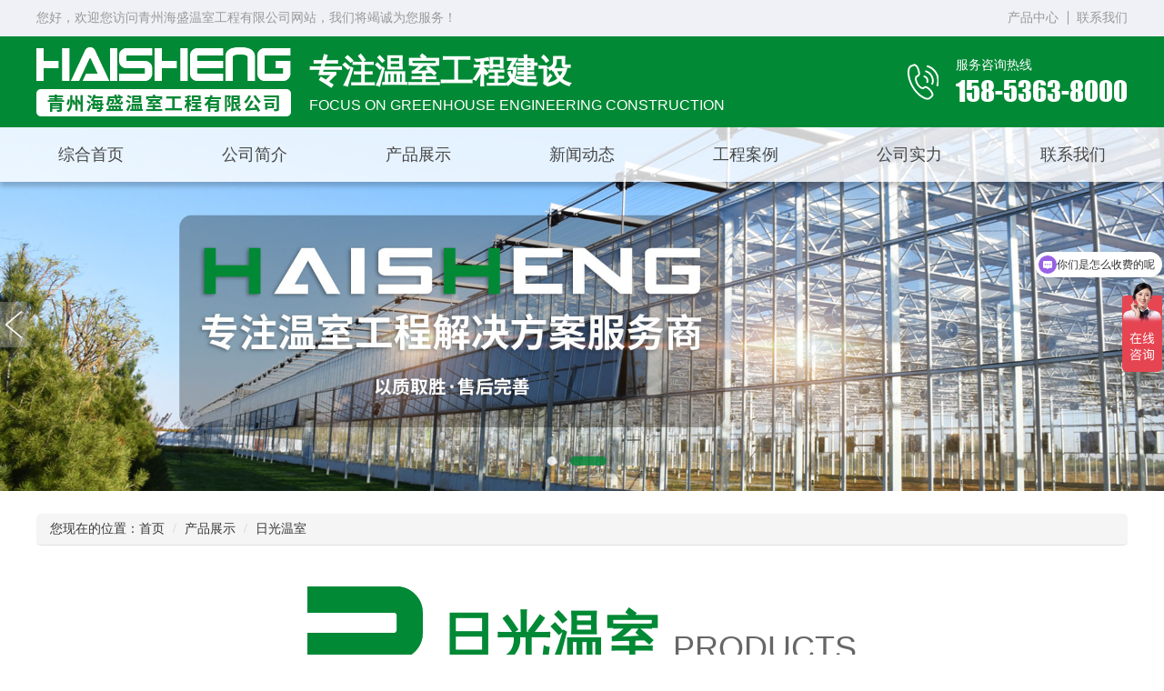

--- FILE ---
content_type: text/html; charset=utf-8
request_url: http://www.sdhaishengwenshi.com/index.php?ac=Article&at=List&tid=55
body_size: 3828
content:
<!DOCTYPE html PUBLIC "-//W3C//DTD XHTML 1.0 Transitional//EN" "http://www.w3.org/TR/xhtml1/DTD/xhtml1-transitional.dtd">
<html xmlns="http://www.w3.org/1999/xhtml">
<head>
<meta content="text/html; charset=utf-8" http-equiv="Content-Type" />
<title>日光温室-青州海盛温室工程有限公司</title>
<meta name="keywords" content="玻璃温室,阳光板温室,薄膜温室,生态餐厅,日光温室,温室骨架,蔬菜大棚,青州海盛温室工程有限公司" />
<meta name="description" content="青州海盛温室工程有限公司是一家主要承接玻璃温室、阳光板温室、薄膜温室、生态餐厅、日光温室、温室骨架、蔬菜大棚等业务的厂家，工程质量高，价格优惠，有意向的客户请咨询我们：15853638000" />
<link href="http://www.sdhaishengwenshi.com/templates/netskin/css/style.css" rel="stylesheet" type="text/css" />
<link href="http://www.sdhaishengwenshi.com/js/aos.css" rel="stylesheet" type="text/css" />
<script type="text/javascript" src="http://www.sdhaishengwenshi.com/js/jquery.js"></script>
<script type="text/javascript" src="http://www.sdhaishengwenshi.com/js/aos.js"></script>
</head>
<body>
<div class="nav_top">
<div class="s_width">
<p>您好，欢迎您访问青州海盛温室工程有限公司网站，我们将竭诚为您服务！</p>
<div>
<a href="http://www.sdhaishengwenshi.com/index.php?ac=Article&at=List&tid=2" style="border-right: 1px #999 solid; padding-right: 10px;">产品中心</a>
<a href="http://www.sdhaishengwenshi.com/index.php?ac=Article&at=List&tid=66" style="padding-left: 5px;">联系我们</a>
</div>
</div>
</div>
<div class="nav">
<div class="s_width1">
<h1 class="nav_logo">
<a href="http://www.sdhaishengwenshi.com/"><img src="http://www.sdhaishengwenshi.com/templates/netskin/images/logo.png" alt="青州海盛温室工程有限公司" /></a>
<div class="nav_l">
<p>专注温室工程建设</p>
<span>Focus on greenhouse engineering construction</span>
</div>
</h1>
<div class="nav_tel">
<img src="http://www.sdhaishengwenshi.com/templates/netskin/images/hsws-tel.png" />
<p>服务咨询热线<br><i>158-5363-8000</i></p>
</div>
</div>
</div>
<div class="clear"></div>
<div class="s_width2">
<div class="nav_ul">
<li><a href="http://www.sdhaishengwenshi.com/">综合首页</a></li>
<li><a href="http://www.sdhaishengwenshi.com/index.php?ac=Article&at=List&tid=3">公司简介</a></li>
<li>
<a href="http://www.sdhaishengwenshi.com/index.php?ac=Article&at=List&tid=2">产品展示</a>
<div class="subnav investor-subnav" style="display: none">
<ul>
<div onclick="location='http://www.sdhaishengwenshi.com/index.php?ac=Article&at=List&tid=54'">
<div class="text">玻璃温室</div>
</div>
<div onclick="location='http://www.sdhaishengwenshi.com/index.php?ac=Article&at=List&tid=56'">
<div class="text">阳光板温室</div>
</div>
<div onclick="location='http://www.sdhaishengwenshi.com/index.php?ac=Article&at=List&tid=64'">
<div class="text">薄膜温室</div>
</div>
<div onclick="location='http://www.sdhaishengwenshi.com/index.php?ac=Article&at=List&tid=10'">
<div class="text">生态餐厅</div>
</div>
<div onclick="location='http://www.sdhaishengwenshi.com/index.php?ac=Article&at=List&tid=55'">
<div class="text">日光温室</div>
</div>
<div onclick="location='http://www.sdhaishengwenshi.com/index.php?ac=Article&at=List&tid=53'">
<div class="text">温室骨架</div>
</div>
<div onclick="location='http://www.sdhaishengwenshi.com/index.php?ac=Article&at=List&tid=63'">
<div class="text">蔬菜大棚</div>
</div>

</ul>
</div>
</li>
<li><a href="http://www.sdhaishengwenshi.com/index.php?ac=Article&at=List&tid=1">新闻动态</a></li>
<li><a href="http://www.sdhaishengwenshi.com/index.php?ac=Article&at=List&tid=42">工程案例</a></li>
<li><a href="http://www.sdhaishengwenshi.com/index.php?ac=Article&at=List&tid=67">公司实力</a></li>
<li><a href="http://www.sdhaishengwenshi.com/index.php?ac=Article&at=List&tid=66">联系我们</a></li>
</div>
</div>
<script>
$(function(){        
$(".s_width2 li").hover(function(){
$(this).find(".subnav").stop(true,true).slideDown(350);
}, function(){
$(this).find(".subnav").stop(true,true).slideUp(350);
});
})
</script>
<div class="slide-main">
<div class="slide-box" id="slideContent">
<div class="slide"><a href="http://www.sdhaishengwenshi.com/index.php?ac=Article&at=List&tid=2"><img src="http://www.sdhaishengwenshi.com/templates/netskin/images/nybanner.jpg" /></a></div>
<div class="slide"><img src="http://www.sdhaishengwenshi.com/templates/netskin/images/nybanner2.jpg" /></div>
</div>
<div class="prev"><img src="http://www.sdhaishengwenshi.com/templates/netskin/images/jt_l.png" /></div>
<div class="next"><img src="http://www.sdhaishengwenshi.com/templates/netskin/images/jt_r.png" /></div>
<div class="item">
<a class="cur" stat="item1001" href="javascript:;"></a>
<a href="javascript:;" stat="item1002"></a>
</div>
<div class="clear"></div>
</div>
<section class="container espcms_page_book">
<div class="row">
<div class="col-xs-12 col-sm-12 col-md-9">
<ol class="espcms_path breadcrumb">
<li>您现在的位置：<a href="http://www.sdhaishengwenshi.com/">首页</a></li>
<li><a href="http://www.sdhaishengwenshi.com/index.php?ac=Article&at=List&tid=2">产品展示</a></li>
<li class="active">日光温室</li>
</ol>
</div>
</div>
</section>
<div class="clear"></div>
<div class="index_cage">
<div class="case_bt">
<img src="http://www.sdhaishengwenshi.com/templates/netskin/images/pro_bt02.png" />
<div>
<h2 style="color: #018935;">日光温室<span style="color: #666;">Products</span></h2>
<h5 style="color: #666;">专注温室工程建设解决方案服务商</h5>
</div>
</div>
<div class="pro-sort wrap">
<div class="sort-show">
<ul class="clearfix" style="display: flex; justify-content: space-between;">
<li class="sort-active">
<a href="http://www.sdhaishengwenshi.com/index.php?ac=Article&at=List&tid=54" rel="nofollow" class="fenlei_tu"><img src="http://www.sdhaishengwenshi.com/templates/netskin/images/fenlei_tu1.jpg" alt="玻璃温室"></a>
<span><a href="http://www.sdhaishengwenshi.com/index.php?ac=Article&at=List&tid=54">玻璃温室</a></span>
</li>
<li class="sort-active">
<a href="http://www.sdhaishengwenshi.com/index.php?ac=Article&at=List&tid=56" rel="nofollow" class="fenlei_tu"><img src="http://www.sdhaishengwenshi.com/templates/netskin/images/fenlei_tu8.jpg" alt="阳光板温室"></a>
<span><a href="http://www.sdhaishengwenshi.com/index.php?ac=Article&at=List&tid=56">阳光板温室</a></span>
</li>
<li class="sort-active">
<a href="http://www.sdhaishengwenshi.com/index.php?ac=Article&at=List&tid=64" rel="nofollow" class="fenlei_tu"><img src="http://www.sdhaishengwenshi.com/templates/netskin/images/fenlei_tu3.jpg" alt="薄膜温室"></a>
<span><a href="http://www.sdhaishengwenshi.com/index.php?ac=Article&at=List&tid=64">薄膜温室</a></span>
</li>
<li class="sort-active">
<a href="http://www.sdhaishengwenshi.com/index.php?ac=Article&at=List&tid=10" rel="nofollow" class="fenlei_tu"><img src="http://www.sdhaishengwenshi.com/templates/netskin/images/fenlei_tu5.jpg" alt="生态餐厅"></a>
<span><a href="http://www.sdhaishengwenshi.com/index.php?ac=Article&at=List&tid=10">生态餐厅</a></span>
</li>
<li class="sort-active">
<a href="http://www.sdhaishengwenshi.com/index.php?ac=Article&at=List&tid=55" rel="nofollow" class="fenlei_tu"><img src="http://www.sdhaishengwenshi.com/templates/netskin/images/fenlei_tu4.jpg" alt="日光温室"></a>
<span><a href="http://www.sdhaishengwenshi.com/index.php?ac=Article&at=List&tid=55">日光温室</a></span>
</li>
<li class="sort-active">
<a href="http://www.sdhaishengwenshi.com/index.php?ac=Article&at=List&tid=53" rel="nofollow" class="fenlei_tu"><img src="http://www.sdhaishengwenshi.com/templates/netskin/images/fenlei_tu6.jpg" alt="温室骨架"></a>
<span><a href="http://www.sdhaishengwenshi.com/index.php?ac=Article&at=List&tid=53">温室骨架</a></span>
</li>
<li class="sort-active">
<a href="http://www.sdhaishengwenshi.com/index.php?ac=Article&at=List&tid=63" rel="nofollow" class="fenlei_tu"><img src="http://www.sdhaishengwenshi.com/templates/netskin/images/fenlei_tu2.jpg" alt="蔬菜大棚"></a>
<span><a href="http://www.sdhaishengwenshi.com/index.php?ac=Article&at=List&tid=63">蔬菜大棚</a></span>
</li>
</ul>
</div>
</div>
</div>
<div class="clear"></div>
<div class="se_nypro_con">
<ul>
<li onclick="location='http://www.sdhaishengwenshi.com/index.php?ac=Article&at=Read&did=475'">
<a title="日光温室" href="http://www.sdhaishengwenshi.com/index.php?ac=Article&at=Read&did=475">
<div class="chanpin_con_pic"><img src="http://www.sdhaishengwenshi.com/espcms_datacache/dbpic/800_600_a0940b39af2f77299dd2d5f70f1e9206.jpg" alt="日光温室" /></div>
<div class="se_pro_cc">
<p>日光温室</p>
</div>
</a>
</li>
<li onclick="location='http://www.sdhaishengwenshi.com/index.php?ac=Article&at=Read&did=474'">
<a title="日光温室" href="http://www.sdhaishengwenshi.com/index.php?ac=Article&at=Read&did=474">
<div class="chanpin_con_pic"><img src="http://www.sdhaishengwenshi.com/espcms_datacache/dbpic/800_600_d33bfaec61be5e0108ba6e936738ba58.jpg" alt="日光温室" /></div>
<div class="se_pro_cc">
<p>日光温室</p>
</div>
</a>
</li>
<li onclick="location='http://www.sdhaishengwenshi.com/index.php?ac=Article&at=Read&did=473'">
<a title="日光温室" href="http://www.sdhaishengwenshi.com/index.php?ac=Article&at=Read&did=473">
<div class="chanpin_con_pic"><img src="http://www.sdhaishengwenshi.com/espcms_datacache/dbpic/800_600_08376bf034f6ab85bda0bbbd4153bef5.png" alt="日光温室" /></div>
<div class="se_pro_cc">
<p>日光温室</p>
</div>
</a>
</li>
<li onclick="location='http://www.sdhaishengwenshi.com/index.php?ac=Article&at=Read&did=472'">
<a title="日光温室" href="http://www.sdhaishengwenshi.com/index.php?ac=Article&at=Read&did=472">
<div class="chanpin_con_pic"><img src="http://www.sdhaishengwenshi.com/espcms_datacache/dbpic/800_600_48219a359c440febad1638571e4208b0.jpg" alt="日光温室" /></div>
<div class="se_pro_cc">
<p>日光温室</p>
</div>
</a>
</li>
<li onclick="location='http://www.sdhaishengwenshi.com/index.php?ac=Article&at=Read&did=471'">
<a title="日光温室" href="http://www.sdhaishengwenshi.com/index.php?ac=Article&at=Read&did=471">
<div class="chanpin_con_pic"><img src="http://www.sdhaishengwenshi.com/espcms_datacache/dbpic/800_600_6d62a57d97d4fddc2ba77b0bd042d8c5.jpg" alt="日光温室" /></div>
<div class="se_pro_cc">
<p>日光温室</p>
</div>
</a>
</li>
<li onclick="location='http://www.sdhaishengwenshi.com/index.php?ac=Article&at=Read&did=470'">
<a title="日光温室" href="http://www.sdhaishengwenshi.com/index.php?ac=Article&at=Read&did=470">
<div class="chanpin_con_pic"><img src="http://www.sdhaishengwenshi.com/espcms_datacache/dbpic/800_600_210fac8890a94975d044daf64564fe81.jpg" alt="日光温室" /></div>
<div class="se_pro_cc">
<p>日光温室</p>
</div>
</a>
</li>
<li onclick="location='http://www.sdhaishengwenshi.com/index.php?ac=Article&at=Read&did=469'">
<a title="日光温室" href="http://www.sdhaishengwenshi.com/index.php?ac=Article&at=Read&did=469">
<div class="chanpin_con_pic"><img src="http://www.sdhaishengwenshi.com/espcms_datacache/dbpic/800_600_d0778a03707916a7e97caee8b0a2ee65.jpg" alt="日光温室" /></div>
<div class="se_pro_cc">
<p>日光温室</p>
</div>
</a>
</li>
</ul>
</div>
<div class="espcms_page_botton">
<span class="btn btn-default">共7条/共有1页</span> <div class="btn-group" role="group" id="page_left_botton"><span class="btn btn-default  active">首页</span><span class="btn btn-default  active">上一页</span></div> <div class="btn-group" role="group" id="page_center_botton"><span class="btn btn-default active">1</span></div> <div class="btn-group" role="group" id="page_left_botton"><span class="btn btn-default  active">下一页</span><span class="btn btn-default  active">尾页</span></div></div>
<div class="clear"></div>
<div class="footer">
<div class="s_width">
<div class="f_zhong">
<div class="f_nav">
<h3>网站导航<span></span></h3>
<ul>
<li><a href="http://www.sdhaishengwenshi.com/">综合首页 +</a></li>
<li><a href="http://www.sdhaishengwenshi.com/index.php?ac=Article&at=List&tid=3">公司简介 +</a></li>
<li><a href="http://www.sdhaishengwenshi.com/index.php?ac=Article&at=List&tid=2">产品展示 +</a></li>
<li><a href="http://www.sdhaishengwenshi.com/index.php?ac=Article&at=List&tid=1">新闻动态 +</a></li>
<li><a href="http://www.sdhaishengwenshi.com/index.php?ac=Article&at=List&tid=42">工程案例 +</a></li>
<li><a href="http://www.sdhaishengwenshi.com/index.php?ac=Article&at=List&tid=67">公司实力 +</a></li>
<li><a href="http://www.sdhaishengwenshi.com/index.php?ac=Article&at=List&tid=66">联系我们 +</a></li>
</ul>
</div>
<div class="f_pro">
<h3>产品导航<span></span></h3>
<ul>
<li>
<a href="http://www.sdhaishengwenshi.com/index.php?ac=Article&at=List&tid=54">玻璃温室</a>
</li>
<li>
<a href="http://www.sdhaishengwenshi.com/index.php?ac=Article&at=List&tid=56">阳光板温室</a>
</li>
<li>
<a href="http://www.sdhaishengwenshi.com/index.php?ac=Article&at=List&tid=64">薄膜温室</a>
</li>
<li>
<a href="http://www.sdhaishengwenshi.com/index.php?ac=Article&at=List&tid=10">生态餐厅</a>
</li>
<li>
<a href="http://www.sdhaishengwenshi.com/index.php?ac=Article&at=List&tid=55">日光温室</a>
</li>
<li>
<a href="http://www.sdhaishengwenshi.com/index.php?ac=Article&at=List&tid=53">温室骨架</a>
</li>
<li>
<a href="http://www.sdhaishengwenshi.com/index.php?ac=Article&at=List&tid=63">蔬菜大棚</a>
</li>

</ul>
</div>
<div class="f_contact">
<h3>联系我们<span></span></h3>
<div class="f_con">
<div class="f_con_l"><img src="http://www.sdhaishengwenshi.com/templates/netskin/images/dds02.png" /><br>扫一扫加微信</div>
<div class="f_con_r">
<div class="f_con_tel">
<img src="http://www.sdhaishengwenshi.com/templates/netskin/images/footer_tel.png" />
<span>咨询服务电话<i>158-5363-8000</i></span>
</div>
<p>张经理：15853638000（微信同号）</p>
<p>电　话：0536-3506441</p>
<p>传　真：0536-3835730</p>
<p>邮　箱：1497880047@qq.com</p>
<p>地　址：山东省潍坊市青州市黄楼街道办事处</p>
</div>
</div>
</div>
</div>
</div>
<div class="footer_p">
Copyright © <a href="http://www.sdhaishengwenshi.com/" style="color: #fff">青州海盛温室工程有限公司</a> 版权所有
<a href="https://beian.miit.gov.cn" target="_blank" style="color: #fff">备案号：鲁ICP备2021007973号-1</a>
<a href="/gongshi.html" target="_blank"><img src="/images/rz9.jpg" /></a>
<a href="https://www.sdzhaotong.com" target="_blank" style="color: #fff; padding-left: 20px;">技术支持：<img src="/images/con_logo.png" style="width: 130px;" /></a>
</div>
</div>
<script language="javascript" src="https://uapi.pop800.com/800.js?n=968972&s=01&p=l&l=cn&c=250de76a6cc85eef"></script><div style="display:none;"><a href="http://www.pop800.com">在线客服</a></div>
<div style="width:300px;margin:0 auto; padding:20px 0;">
<a target="_blank" href="http://www.beian.gov.cn/portal/registerSystemInfo?recordcode=37078102001565" style="display:inline-block;text-decoration:none;height:20px;line-height:20px;"><img src="http://www.sdhaishengwenshi.com/templates/netskin/images/1-.png" style="float:left;"/><p style="float:left;height:20px;line-height:20px;margin: 0px 0px 0px 5px; color:#939393;">鲁公网安备 37078102001565号</p></a>
</div>  
<script>
var _hmt = _hmt || [];
(function() {
var hm = document.createElement("script");
hm.src = "https://hm.baidu.com/hm.js?9a8aa86ad116ca97bbb0a4ea469cbd65";
var s = document.getElementsByTagName("script")[0]; 
s.parentNode.insertBefore(hm, s);
})();
</script>
<script>
AOS.init({
easing: 'ease-out-back',
duration: 1000
});
</script>
</body>
</html>

--- FILE ---
content_type: text/css
request_url: http://www.sdhaishengwenshi.com/templates/netskin/css/style.css
body_size: 16209
content:
@font-face {
    font-family:'Impact';
    src: url('../images/fonts/impact.eot') format('embedded-opentype'),
         url('../images/fonts/impact.ttf') format('truetype'),
         url('../images/fonts/impact.svg') format('svg'),
         url('../images/fonts/impact.woff') format('woff'), 
         url('../images/fonts/impact.woff2') format('woff2');
}

html body{width: 100%; overflow-x: hidden; font-size: 14px; font-family: "Microsoft Yahei"; min-width: 1200px;}
*{ margin:0; padding:0;font-family: "Microsoft Yahei";}
img{ border:none;vertical-align: middle;height: auto;}
ul,li{ list-style:none;}
a{outline:none; text-decoration:none; color:#383838;} 
a:hover{outline:none; text-decoration:none; color:#029455;}
.clear{ clear:both}
.l{float:left;}
.r{float:right;}
em,i{font-style:normal;}
hr{border:none; clear:both; height:0; background:none; margin:0; padding:0; border-bottom:#eee solid 1px;  margin:10px 0;}
html > body > table >  tr [id="total"] > td  > ul > li { color:#383838;}
body{ color:#383838; font-family:'Microsoft YaHei UI','Microsoft YaHei',SimSun,'Segoe UI',Tahoma,Helvetica,Sans-Serif; font-size:12px; /*解决电脑设置保护色，网页空白处默认淡绿色问题*/}
/*espcms_public*/
body,div,dl,dt,dd,ul,ol,li,pre,code,form,input,textarea,blockquote,th,td{margin:0;padding:0;}
table{}
blockquote { border-left: 5px solid #EEEEEE; margin: 10px; padding: 10px; }
/*首字母*/
.firstletter:first-letter{ font-size:200%;}
/* 解决固定层在IE6下闪的问题 */
html{background-attachment: fixed;}
/* 解决ie下连接加粗的鼠标样式问题*/
a strong{ cursor:pointer;}
/*FCK 兼容解决方案*/
strike{ text-decoration:line-through !important;} strong{ } u{ text-decoration:underline !important;}
/*超出省略号显示*/
.ellipsis{white-space:nowrap;text-overflow:ellipsis;-o-text-overflow:ellipsis;width:80px;overflow:hidden;}
/*块状元素水平居中*/
.auto{margin-left:auto; margin-right:auto;}
/*清除浮动*/
.fix{*zoom:1;}.fix:after{display:block; content:"clear"; height:0; clear:both; overflow:hidden; visibility:hidden;}
/*基于display:table-cell的自适应布局*/
.cell{display:table-cell; *display:inline-block; width:2000px; *width:auto;}
/*双栏自适应cell部分连续英文字符换行*/
.cell_bk{display:table; width:100%; table-layout:fixed; word-wrap:break-word;}
/*单行文字溢出虚点显示*/
.ell{text-overflow:ellipsis; white-space:nowrap; overflow:hidden;}
.ti2{text-indent:2em;}
/*按钮*/
html .button{ display: inline-block; zoom: 1; *display: inline; vertical-align: baseline; margin: 0 2px; outline: none; cursor: pointer;text-align: center; text-decoration: none; font-size:14px; line-height:100%; padding: .4em 1.5em .55em; border:none; border-radius: 2px; color: #fff; background:#40b694;}
.button:hover { text-decoration: none; background: #9a9c9d; }
.button:active { position: relative; top: 1px;color: #999; }
/*圆角*/
.button.bigrounded { -webkit-border-radius: 2em; -moz-border-radius: 2em; border-radius: 2em; }
/*中号*/
.button.medium { font-size: 12px; padding: .4em 1.5em .42em; }
/*小号*/
.button.small { font-size: 11px; padding: .2em 1em .275em; }
/*翻页*/
.espcms_page_botton{text-align: center;padding: 30px 0 50px 0;}
/*按钮色彩样式*/
.btn > .caret,.dropup > .btn > .caret {border-top-color: #000 !important;}
.btn{display: inline-block; padding: 6px 12px;margin-bottom: 0;font-size: 14px;font-weight: normal;line-height: 1.42857143;text-align: center;white-space: nowrap;vertical-align: middle;-ms-touch-action: manipulation;touch-action: manipulation;cursor: pointer;-webkit-user-select: none;-moz-user-select: none;-ms-user-select: none;user-select: none;background-image: none;border: 1px solid transparent;border-radius: 4px;}
.btn:focus,.btn:active:focus,.btn.active:focus,.btn.focus,.btn:active.focus,.btn.active.focus {outline: thin dotted;outline: 0px auto -webkit-focus-ring-color;outline-offset: -2px;}
.btn:hover,.btn:focus,.btn.focus {text-decoration: none;}
.btn:active,.btn.active {background-image: none;outline: 0;}
.btn.disabled,.btn[disabled],fieldset[disabled] .btn {cursor: not-allowed;filter: alpha(opacity=65);-webkit-box-shadow: none;box-shadow: none;opacity: .65;}
a.btn.disabled,fieldset[disabled] a.btn {pointer-events: none;}

.btn-default {color: #333;background-color: #fff;border-color: #ccc;outline:0px}
.btn-default:focus,.btn-default.focus {color: #333;background-color: #e6e6e6;border-color: #8c8c8c;outline:0px}
.btn-default:hover {color: #333;background-color: #e6e6e6;border-color: #adadad;outline:0px}
.btn-default:active,.btn-default.active,.open > .dropdown-toggle.btn-default {color: #333;background-color: #e6e6e6;border-color: #adadad;outline:0px}
.btn-default:active:hover,.btn-default.active:hover,.open > .dropdown-toggle.btn-default:hover,.btn-default:active:focus,.btn-default.active:focus,.open > .dropdown-toggle.btn-default:focus,.btn-default:active.focus,
.btn-default.active.focus,.open > .dropdown-toggle.btn-default.focus {color: #333;background-color: #e6e6e6;border-color: #adadad;}
.btn-default:active,.btn-default.active,.open > .dropdown-toggle.btn-default {background-image: none;}
.btn-default.disabled,.btn-default[disabled],fieldset[disabled] .btn-default,.btn-default.disabled:hover,.btn-default[disabled]:hover,fieldset[disabled] .btn-default:hover,.btn-default.disabled:focus,
.btn-default[disabled]:focus,fieldset[disabled] .btn-default:focus,.btn-default.disabled.focus,.btn-default[disabled].focus,fieldset[disabled] .btn-default.focus,.btn-default.disabled:active,.btn-default[disabled]:active,
fieldset[disabled] .btn-default:active,.btn-default.disabled.active,.btn-default[disabled].active,fieldset[disabled] .btn-default.active {background-color: #fff;border-color: #ccc;}
.btn-default .badge {color: #fff;background-color: #333;}

.btn-group,.btn-group-vertical {position: relative;display: inline-block;vertical-align: middle;}
.btn-group > .btn,.btn-group-vertical > .btn {position: relative;float: left;}
.btn-group > .btn:hover,.btn-group-vertical > .btn:hover,.btn-group > .btn:focus,.btn-group-vertical > .btn:focus,.btn-group > .btn:active,.btn-group-vertical > .btn:active,.btn-group > .btn.active,.btn-group-vertical > .btn.active {z-index: 2;}
.btn-group .btn + .btn,.btn-group .btn + .btn-group,.btn-group .btn-group + .btn,.btn-group .btn-group + .btn-group {margin-left: -1px;}
.btn-toolbar {margin-left: -5px;}
.btn-toolbar .btn,
.btn-toolbar .btn-group,
.btn-toolbar .input-group {float: left;}
.btn-toolbar > .btn,
.btn-toolbar > .btn-group,
.btn-toolbar > .input-group {margin-left: 5px;}
.btn-group > .btn:not(:first-child):not(:last-child):not(.dropdown-toggle) {border-radius: 0;}
.btn-group > .btn:first-child {margin-left: 0;}
.btn-group > .btn:first-child:not(:last-child):not(.dropdown-toggle) {border-top-right-radius: 0;border-bottom-right-radius: 0;}
.btn-group > .btn:last-child:not(:first-child),
.btn-group > .dropdown-toggle:not(:first-child) {border-top-left-radius: 0;border-bottom-left-radius: 0;}
.btn-group > .btn-group {float: left;}
.btn-group > .btn-group:not(:first-child):not(:last-child) > .btn {border-radius: 0;}
.btn-group > .btn-group:first-child:not(:last-child) > .btn:last-child,
.btn-group > .btn-group:first-child:not(:last-child) > .dropdown-toggle {border-top-right-radius: 0;border-bottom-right-radius: 0;}
.btn-group > .btn-group:last-child:not(:first-child) > .btn:first-child {border-top-left-radius: 0;border-bottom-left-radius: 0;}
.btn-group .dropdown-toggle:active,
.btn-group.open .dropdown-toggle {outline: 0;}
.btn-group > .btn + .dropdown-toggle {padding-right: 8px;padding-left: 8px;}
.btn-group > .btn-lg + .dropdown-toggle {padding-right: 12px;padding-left: 12px;}
.btn-group.open .dropdown-toggle {-webkit-box-shadow: inset 0 3px 5px rgba(0, 0, 0, .125);box-shadow: inset 0 3px 5px rgba(0, 0, 0, .125);}
.btn-group.open .dropdown-toggle.btn-link {-webkit-box-shadow: none;box-shadow: none;}
.btn .caret {margin-left: 0;}


/*导航*/
.nav_top{width: 100%; height: 40px; background: #eff1f6; position: fixed; top: 0; z-index: 10000;}
.nav_top .s_width{}
.nav_top .s_width p{font-size: 14px; line-height: 40px; color: #999;}
.nav_top .s_width div a{font-size: 14px; line-height: 40px; color: #999;}

.nav{width: 100%; height: 100px; background: #018935; position: fixed; top: 40px; z-index: 10000; display: flex; align-items: center;}

.nav_top .s_width,.nav .s_width1,.nav_ul{width: 80%; margin: 0 auto; display: flex; justify-content: space-between; align-items: center; min-width: 1200px;}

.nav_l{margin-left: 20px;}
.nav_l p{font-size: 36px; color: #fff; margin-bottom: 3px;}
.nav_l span{font-size: 16px; color: #fff; font-family: Arial; font-weight: normal; text-transform: uppercase;}

.nav_tel{display: flex; align-items: center;}
.nav_tel p{font-size: 14px; color: #fffefe;}
.nav_tel p i{font-size: 30px; font-family: Impact; color: #fff;}
.nav_tel img{margin: 0 16px 0 0;}

.nav_logo{display: flex; justify-content: space-between; align-items: center;}
.nav_logo img{}

.s_width2{width: 100%; height: 60px; background: rgba(255,255,255,.8); position: fixed; z-index: 10000; top: 140px; box-shadow: 0 5px 5px rgba(0,0,0,.2);}

.nav_ul li{width: 120px; position: relative; text-align: center;}
.nav_ul li a{font-size: 18px; line-height: 60px; color: #464646; display: block; position: relative; z-index: 1; -webkit-transition: all .5s; transition: all .5s;} 
.nav_ul li a:hover{color: #fff;}
.nav_ul li a:after{content: ''; position: absolute; width: 120px; height: 0; border-radius: 10px; background: #018935; top: 10px; left: 0; -webkit-transition: height .5s; transition: height .5s; z-index: -1;}
.nav_ul li a:hover:after{height: 40px;}

.subnav{position: absolute; z-index: 100; left: 0; right: 0;}
.investor-subnav{padding: 10px; background: rgba(0,0,0,0.7); border-radius: 10px;}
.investor-subnav ul{display: flex; flex-wrap: wrap;}
.investor-subnav ul div{width: 100%;}
.investor-subnav .text{cursor: pointer; text-align: center; font-size: 15px; color: #fff; line-height: 40px; border-radius: 10px; -webkit-transition: all .5s; transition: all .5s;}
.investor-subnav .text a{display: block; color: #fff;}
.investor-subnav .text:hover{background: #018935; }


/*banner*/
.slide-main{position:relative; z-index:1; margin-top: 140px;}
.prev,.next{display:block;width:30px;height:50px;position:absolute;z-index:222;top:48%;overflow:hidden;cursor:pointer;background-color: rgba(165,165,165,0.4);}
.prev img,.next img{width: 20px;height:30px;margin:10px 0 0 5px;}
.prev{left:0;}
.next{right:0;}
.item{display:block;width:100%;height:15px;position:absolute;z-index:124;bottom:25px;left:0;text-align:center;}
.item a{display:inline-block;width:10px;height:10px;margin-right:11px;background:#fff;opacity:0.8;-moz-opacity:0.8;filter:alpha(opacity=60);overflow:hidden;border-radius:50px;}
.item a.cur{background: #018935; width: 40px;}
.slide-box,.slide{display:block;width:100%;height: auto;min-width: 1280px;}
.slide-box{position:relative;overflow: hidden;}
.slide{display:none;position:relative;position:relative;z-index:8;}
.slide img{width: 100%;height: auto;}
.slide a{display:block;cursor:pointer;}


.youshi{width: 100%; height: 160px; background: #f8f8f8; border-bottom: 1px #eee solid;}

.youshi_l{}

.modal {}
.modal-dialog {width: 100%; height: 60px; background: #fff; border-radius: 5px; box-shadow: 0 0 5px rgba(0,0,0,.1); overflow: hidden; }
.modal-content {}
.modal-content > div {}
.modal-content input {border: none; float: left;}
.modal-content .search-logo {}
.modal-content .search-logo img{width:100%;}
.modal-content .search-bar {}
.modal-content .search-tab .tab {padding: 6px 20px; float: left; font-size: 24px; color: #fff; cursor: pointer; }
.modal-content .search-tab .on {background: #fff; color: #029837;}
.modal-content .tab-panel {display: none;}
.modal-content .tab-panel form{display: flex; justify-content: space-between; align-items: center;}
.modal-content .on {display: block;}
.modal-content .search-bar .search-keywords {margin-top: 2px; border-radius: 6px; overflow: hidden; }
.modal-content .search-bar .keywords {padding-left: 40px; width: 60%; height: 60px; font-size: 16px; background: #fff; outline: none; background: url(../images/se.png) no-repeat center left; margin-left: 10px;}
.modal-content .search-bar input[type="submit"] {width: 100px; height: 36px; border-radius: 5px; text-align: center; cursor: pointer; background: url(../images/Search.png) no-repeat center center; float: right; margin-right: 10px;}
.modal-open {overflow: hidden; padding-right: 17px; }

.youshi_words{font-size: 16px; color: #464646; text-align: center; margin-bottom: 10px;}
.youshi_words strong{color: #018935;}

.youshi_r{text-align: right;}
/*.youshi_r p{font-size: 40px; color: #018935; font-family: GAMECUBEN; text-transform: uppercase;}*/
.youshi_r i{display: block; width: 100px; height: 2px; background: #018935; float: right;}
.youshi_r span{font-size: 18px; color: #999; display: block; margin: 12px 0 14px 0;}


/*产品分类*/
.index_cage_in{width: 100%; height: 390px; overflow: hidden; position: relative;}
.index_cage{width: 100%; display: flex; justify-content: center; flex-wrap: wrap;}

.clearfix{zoom: 1;}
.wrap{width: 80%; min-width: 1200px; margin: 0 auto;}

.pro-sort{margin-top: 50px;}
.sort-show{position: relative;margin-bottom: 30px;padding-top:10px}
.sort-show ul li{position: relative;width: 14%;display: flex; justify-content: center; flex-wrap: wrap;}
.sort-show ul li:before{content: "";display: inline-block;position: absolute;left: 50%; bottom: 32px; width: 1px;height: 0;background-color: #018935;-webkit-transition: all 0.3s ease;-moz-transition: all 0.3s ease; -ms-transition: all 0.3s ease;-o-transition: all 0.3s ease;transition: all 0.3s ease;}
.sort-show ul li:after{content: "";display: inline-block;position: absolute;left: 50%;bottom: -35px;width: 20px;height: 20px;margin-left:-10px;background: url(../images/msg-dot.png) no-repeat;display: none;}
.sort-show ul li a{display: block;}
.sort-show ul li span{margin-top: 40px;display: block; width: 100%; text-align: center;}
.sort-show ul li span a{display: inline-block; color: #2D203B;font-size: 20px; line-height: 1.1;}
.sort-show ul li.sort-active .fenlei_tu{overflow: hidden; border: 4px #018935 solid; border-radius: 50%;}
.sort-show ul li.sort-active .fenlei_tu img{width: 100%; height: 100%;-webkit-transition: all 0.3s ease;-moz-transition: all 0.5s ease; -ms-transition: all 0.5s ease;-o-transition: all 0.5s ease;transition: all 0.5s ease;}
.sort-show ul li:hover.sort-active .fenlei_tu img{-webkit-transform: rotate(360deg);-moz-transform: rotate(360deg); -ms-transform: rotate(360deg);-o-transform: rotate(360deg);transform: rotate(360deg);}
.sort-show ul li:hover:before,.sort-show ul li.sort-active:before{height: 20px;} 
.sort-show ul li:hover:after,.sort-show ul li.sort-active:after{display: block;}
.sort-show ul li.sort-active span a{color: #464646;}
.sort-show ul li.sort-active:hover a img{-webkit-transform: none;-moz-transform: none; -ms-transform: none;-o-transform: none;transform: none;}


/*产品展示*/
.product_index{width: 100%; height: 1150px; height: px; /*background:url(../images/product_index.jpg) no-repeat top center;*/ background: #018935; overflow: hidden;}

.pro_zu,.case_zu{width: 80%; margin: 70px auto 0 auto; min-width: 1200px; display: flex; align-items: flex-end; justify-content: space-between;}
.pro_bt,.case_bt{display: flex; align-items: flex-end; justify-content: flex-start;}
.pro_bt div,.case_bt div{margin-left: 20px;}
.pro_bt h2,.case_bt h2{font-size: 60px; color: #fff; display: flex;}
.pro_bt h2 span,.case_bt h2 span{font-size: 36px; font-family: Impact; color: #fff; font-family: Arial; text-transform: uppercase; font-weight: normal; margin: 30px 0 0 15px;}
.pro_bt p,.case_bt p,.case_bt h5{font-size: 20px; color: #fff; margin: 5px 0 0 0; font-weight: normal; position: relative; display: flex; align-items: center;}
.pro_bt p:before,.case_bt p:before,.case_bt h5:before{content: ''; width: 40px; height: 2px; margin-right: 10px;}
.pro_bt p:after,.case_bt p:after,.case_bt h5:after{content: ''; width: 40px; height: 2px; margin-left: 10px;}
.pro_bt p:before,.pro_bt p:after{background: #fff;}
.case_bt p:before,.case_bt p:after,.case_bt h5:before,.case_bt h5:after{background: #018935;}

.pro_an,.case_an{width: 180px; height: 58px; background: #fff; border-radius: 10px; text-align: center; line-height: 58px;}
.pro_an a,.case_an a{font-size: 24px; color: #018935; font-family: Arial; text-transform: uppercase; display: block;}
.case_an{background: #018935;}
.case_an a{color: #fff;}

.marquee2{width: 80%; overflow: hidden; margin: 45px auto 0 auto; min-width: 1200px;}
.marquee2 ul{display: flex; justify-content: space-between; flex-wrap: wrap;}
.marquee2 li{width: 24%; margin-bottom: 30px; position: relative; overflow: hidden; cursor: pointer;}
.marquee2 li a{overflow: hidden; display: block;}
.marquee2 li a img{width: 100%; transition: 0.6s ease; -webkit-transition: 0.6s ease;}
.marquee2 li:hover a img{transform: scale(1.1,1.1); -webkit-transform: scale(1.1,1.1);}
.marquee2 li h5{font-size: 24px; font-weight: normal; color: #464646; text-align: center; line-height: 60px; background: rgba(255,255,255,.8);}
.marquee2 li i{display: block; width: 52px; height: 65px; position: absolute; left: 0; z-index: 20;}

@media only screen and (max-width: 1440px){
	.marquee2 li{width: 24%;}
}
@media only screen and (max-width: 1260px){
    .marquee2 li{width: 32%;}
}


/*为什么选择我们*/
.index_zdy{width: 100%; height: 1200px; background: url("../images/index_zdy.jpg") no-repeat top center; overflow: hidden;}

.index_zu{width: 80%; margin: 100px auto 0 auto; min-width: 1200px; display: flex; align-items: flex-end; justify-content: center;}
.index_bt{display: flex; align-items: flex-end; justify-content: flex-start;}
.index_bt div{margin-left: 20px;}
.index_bt h2{font-size: 60px; color: #018935; display: flex;}
.index_bt h2 span{font-size: 36px; font-family: Impact; color: #fff; font-family: Arial; text-transform: uppercase; font-weight: normal; margin: 30px 0 0 15px;}
.index_bt p{font-size: 20px; color: #fff; margin: 5px 0 0 0; position: relative; display: flex; align-items: center;}
.index_bt p:before{content: ''; width: 40px; height: 2px; background: #018935; margin-right: 10px;}
.index_bt p:after{content: ''; width: 40px; height: 2px; background: #018935; margin-left: 10px;}

.index_zdy_liu{width: 80%; margin: 40px auto; min-width: 1200px; position: relative;}
.index_zdy_liu ul{display: flex; justify-content: space-between; flex-wrap: wrap; position: absolute; z-index: 500; top: -40px;}
.index_zdy_liu li{width: 36.785%; display: flex; justify-content: space-between; position: relative; margin-bottom: 165px;}

.index_zdy_liu1{width: 66.072%; text-align: right;}
.index_zdy_liu1 h3{font-size: 36px; color: #018935;}
.index_zdy_liu1 div{width: 50px; height: 2px; background: #fff; margin: 20px 0 20px auto;}
.index_zdy_liu1 p{font-size: 16px; line-height: 28px; color: #fff; text-align: justify;}

.index_zdy_liu2{margin-top: 40px;}
.index_zdy_liu2 img{}

.index_zdy_tu{text-align: center; margin-top: 180px;}
.index_zdy_tu img{width: 600px; height: 600px;border-radius: 50%; border: 10px #fff solid; box-sizing: border-box;}


/*工程案例*/
.indext_case{width: 100%; height: 850px; background: url(../images/case_bg.jpg) no-repeat top center; overflow: hidden;}
.indext_case .s_width{width: 80%; margin: 40px auto; text-align: center; min-width: 1200px; position: relative;}

.huo_dd{overflow: hidden; margin-top: 60px; position: relative;}
.huo_dd ul{overflow: hidden;}
.huo_dd li{width: 500px; height: 390px; float: left; margin: 0 10px 10px 0; }
.huo_dd li:nth-child(2n){width: 700px; height: 525px; position: relative; z-index: 50; left: -25px;}
.huo_dd li:nth-child(1n){margin: 0 10px 10px 0; }
.huo_dd li:nth-child(3n){margin: 0 10px 10px 0; }
.huo_t_l{}
.huo_t_l a{display: block; position: relative; overflow: hidden;}
.huo_t_l a h3{width: 100%; height: 100%; background: rgba(0,0,0,0.3); text-align: center; bottom: -100%; position: absolute; z-index: 10; font-weight: normal; transition: all .5s; display: flex; justify-content: center; align-items: center;}
.huo_t_l a h3 img{}
.huo_t_l a p{width: 100%; height: 60px; background: rgba(0,0,0,0.7); font-size: 20px; line-height: 60px; color: #fff; position: absolute; z-index: 10; bottom: 0; transition: all .5s;}

.huo_t_l a:hover h3{bottom: 0;}
.huo_t_l a:hover p{background: rgba(200,0,0,0.7);}
.huo_t_l a div{width: 100%; overflow: hidden; position: relative;}
.huo_t_l a div img{width: 100%; transition: 2s ease; -moz-transition: 2s ease; -webkit-transition: 2s ease;}
.huo_dd li:hover .huo_t_l div img{transform: scale(1.1,1.1); -moz-transform: scale(1.1,1.1); -webkit-transform: scale(1.1,1.1);}

.jiantou_2{width: 60%; margin: 0 auto; position: absolute; top: 16%; left: 0;right: 0; z-index: 50; display: flex; justify-content: space-between; align-items:center;}


@media (max-width: 1440px) {
    .huo_dd{width: 1250px; margin-right: auto; margin-left: auto;}
    .huo_dd li{width: 400px; margin: 0 25px 10px 0;}
}

@media (max-width: 1366px) {
    .huo_dd{width: 1250px;}
    .huo_dd li{width: 400px; margin: 0 25px 10px 0;}
}


/*海盛温室的优点*/
.wu{width: 100%; height: 880px; background:url(../images/shi_bg.jpg) no-repeat center top; overflow: hidden; position: relative;}
.wu ul{ width: 80%; margin: 60px auto; min-width: 1200px; display: flex; justify-content: space-between; }
.wu li{ width: 19.706%; position: relative; box-shadow: 0 0 10px rgba(0,0,0,0.2);}

.wu_bg{height: 290px; border-radius: 0 0 15px 15px; background: #fff; text-align: center;}
.wu_bg strong{ font-size: 24px; color: #018935; padding: 70px 0 0 0; display: block; transition-duration: 0.5s;}
.wu_bg div{width: 40px; height: 2px; background: #018935; margin: 16px auto;}
.wu_bg p{line-height: 28px; font-size: 16px; color: #464646; text-align: justify; width: 70.004%; margin: 0 auto;}

.wu_pic{height: 230px; border-radius: 15px 15px 0 0; overflow: hidden;}
.wu_pic img{width: auto; height: 100%;}

.wu_tb{position: absolute; z-index: 1; left: 0; right: 0; top: 36%; text-align: center;}

@media only screen and (max-width: 1440px){
	.wu_bg strong{padding: 16% 0 0 0;}
	.wu_bg p{line-height: 24px; font-size: 15px; width: 68.628%;}
}
@media only screen and (max-width: 1260px){
	.wu_bg strong{padding: 16% 0 0 0;}
	.wu_bg p{line-height: 24px; font-size: 15px; width: 68.628%;}
}


/*关于我们*/
.indext_about{width: 100%; height: 1000px; background: url(../images/indext_about.jpg) no-repeat top center; overflow: hidden;}

.about_nr{width: 80%; height: 800px; margin: 100px auto; display: flex; justify-content: space-between; align-items: center; min-width: 1200px; position: relative;}
.index_liuc{width: 42.697%; /*margin: 0 4% 0 6%;*/ position: relative; z-index: 1;}
.index_liuc i{font-size: 36px; color: #018935; font-weight: bold; margin: 70px 0 0 0; display: block;}
.index_liuc p{font-size: 18px; line-height: 32px; color: #666; margin: 16px 0 0 0; text-align: justify;}

.about_tb{width: 50.316%; height: 800px; overflow: hidden;}
.about_tb img{height: 100%;}

@media only screen and (max-width: 1440px){
	.index_liuc p{font-size: 16px; line-height: 28px;}
}
@media only screen and (max-width: 1260px){
    .index_liuc p{font-size: 16px; line-height: 28px;}
}


/*indext_new*/
.indext_new{width: 100%; height: 970px; background: #f5f5f5; overflow: hidden;}

.indext_new_nr{width: 80%; min-width: 1200px; margin: 50px auto; display: flex; justify-content: space-between;}
.indext_new_nr li{width: 23.648%; height: 650px; box-shadow: 0 0 10px rgba(0,0,0,0.2); border-radius: 15px; overflow: hidden;}
.indext_new_nr li .se_pro_t_laa a{display: block; position: relative;}
.indext_new_nr li .se_pro_t_laa a div{height: 270px; overflow: hidden;}
.indext_new_nr li .se_pro_t_laa a span{width: 150px; height: 48px; background: #018935; border-radius: 10px; font-size: 20px; color: #fff; display: block; position: absolute; left: 10%; bottom: -24px; z-index: 10; text-align: center; line-height: 48px;}
.indext_new_nr li .se_pro_t_laa a div img{width: 100%; height: 100%; transition: 0.5s ease; -moz-transition: 0.5s ease; -webkit-transition: 0.5s ease;}
.indext_new_nr li:hover .se_pro_t_laa a div img{transform:scale(1.1,1.1); -moz-transform:scale(1.1,1.1); -webkit-transform:scale(1.1,1.1);}
.indext_new_nr li .se_pro_t_laa a em{color: #464646; font-size: 24px; line-height: 32px; display: block; margin: 60px auto 0 auto; width: 80%;}
.indext_new_nr li:hover .se_pro_t_laa a em{color: #018935; transition-duration:.2s;}
.indext_new_nr li .se_pro_t_laa i{display: block; width: 50px; height: 2px; background: #018935; margin: 16px 10%;}
.indext_new_nr li .se_pro_t_laa p{color: #666; font-size: 16px; line-height: 28px; text-align: justify; margin: 0 auto 20px auto; width: 80%;}
.indext_new_nr li .se_pro_t_laa a b{width: 120px; height: 36px; display: block; border: 1px #018935 solid; border-radius: 50px; text-align: center; font-size: 16px; color: #018935; font-weight: normal; line-height: 36px; transition-duration:.2s; position: relative; z-index: 1; overflow: hidden; margin: 0 10%;}
.indext_new_nr li:hover .se_pro_t_laa a b{color: #fff; border: 1px #018935 solid;}
.indext_new_nr li .se_pro_t_laa a b:after{content: ''; position: absolute; width: 0; height: 100%; background: #018935; top: 0; left: 0; -webkit-transition: width .5s; transition: width .5s; z-index: -1; }
.indext_new_nr li:hover .se_pro_t_laa a b:after{width: 100%;}


/*底部*/
.footer{}
.footer .s_width{width: 100%; /*height: 350px;*/ background: url(../images/footer.jpg) no-repeat top center; overflow: hidden;}
.f_zhong{width: 80%; margin: 45px auto; min-width: 1200px; display: flex; justify-content: space-between;}

.f_nav{width: 26%; border-right: 1px rgba(238,238,238,.2) solid;}
.f_nav h3,.f_pro h3,.f_contact h3,.f_ditu h3{font-size: 24px; color: #fff; margin-bottom: 30px;}
.f_nav h3 span,.f_pro h3 span,.f_contact h3 span,.f_ditu h3 span{width: 70px; height: 2px; background: #018935; display: block; margin-top: 10px;}
.f_nav ul{/*width: 94%;*/}
.f_nav ul li{width: 120px; height: 38px; border: 1px #fff solid; line-height: 38px; text-align: center; border-radius: 50px; float: left; margin-right: 8%; margin-bottom: 15px; transition-duration:.2s; position: relative; z-index: 1; overflow: hidden;}
.f_nav ul li:nth-child(2n){margin-right: 0;}
.f_nav ul li:hover{border: 1px #018935 solid;}
.f_nav ul li a{font-size: 16px; display: block; color: #fff; transition-duration:.2s;}
.f_nav ul li a:after{content: ''; position: absolute; width: 0; height: 100%; background: #018935; top: 0; left: 0; -webkit-transition: width .5s; transition: width .5s; z-index: -1; }
.f_nav ul li a:hover{color: #fff; }
.f_nav ul li a:hover:after{width: 100%;}

/*.indext_new_nr li .se_pro_t_laa a b{width: 120px; height: 36px; display: block; border: 1px #018935 solid; border-radius: 50px; text-align: center; font-size: 16px; color: #018935; font-weight: normal; line-height: 36px; transition-duration:.2s; position: relative; z-index: 1; overflow: hidden; margin: 0 10%;}
.indext_new_nr li:hover .se_pro_t_laa a b{color: #fff; border: 1px #018935 solid;}
.indext_new_nr li .se_pro_t_laa a b:after{content: ''; position: absolute; width: 0; height: 100%; background: #018935; top: 0; left: 0; -webkit-transition: width .5s; transition: width .5s; z-index: -1; }
.indext_new_nr li:hover .se_pro_t_laa a b:after{width: 100%;}*/

.f_pro{width: 26%; border-right: 1px rgba(238,238,238,.2) solid; padding: 0 0 0 3%;}
.f_pro ul{/*width: 82%;*/}
/*.f_pro ul li{float: left; margin-right: 20%; margin-bottom: 15px;}
.f_pro ul li a{font-size: 16px; color: #fff; transition-duration:.2s;}
.f_pro ul li a:hover{color: #018935;}*/

.f_pro ul li{width: 120px; height: 38px; border: 1px #fff solid; line-height: 38px; text-align: center; border-radius: 50px; float: left; margin-right: 8%; margin-bottom: 15px; transition-duration:.2s; position: relative; z-index: 1; overflow: hidden;}
.f_pro ul li:nth-child(2n){margin-right: 0;}
.f_pro ul li:hover{border: 1px #018935 solid;}
.f_pro ul li a{font-size: 16px; display: block; color: #fff; transition-duration:.2s;}
.f_pro ul li a:after{content: ''; position: absolute; width: 0; height: 100%; background: #018935; top: 0; left: 0; -webkit-transition: width .5s; transition: width .5s; z-index: -1; }
.f_pro ul li a:hover{color: #fff; }
.f_pro ul li a:hover:after{width: 100%;}

.f_contact{/*width: 30%;*/ /*border-right: 1px rgba(238,238,238,.2) solid;*/ padding-left: 3%;}
.f_con{display: flex; align-items: center;}
.f_con_l{margin-right: 5%; font-size: 16px; text-align: center; color: #fff;}
.f_con_r{width: 352px;}
.f_con_tel{display: flex; align-items: center; margin: 0 0 10px;}
.f_con_tel img{padding-right: 15px;}
.f_con_tel span{font-size: 16px; color: rgba(255,255,255,.6); display: block; padding-left: 15px; border-left: 1px rgba(255,255,255,.2) solid;}
.f_con_r i{font-size: 40px; font-family: Impact; color: #fff; display: block;}
.f_contact p{font-size: 16px; color: #fff; margin: 0 0 8px 0;}

/*.f_ditu{}
.f_ditu ul{display: flex; justify-content: space-between;}
.f_ditu ul li{font-size: 18px; color: #fff; text-align: center;}*/

.footer_p{width: 100%; height: 80px; background: #018935; font-size: 16px; text-align: center; line-height: 80px; color: #fff;}


/*neiye*/
.ny_banner{width:100%;}
.ny_banner a{display: flex; justify-content: center;}
.ny_banner img{}

.espcms_path{border-bottom: 1px solid #E0E0E0;padding:10px 10px;margin: 0px;}
.breadcrumb {padding: 8px 15px;margin-bottom: 20px;list-style: none;background-color: #f5f5f5;border-radius: 5px;}
.breadcrumb > li + li:before {padding: 0 5px;color: #ccc;content: "/\00a0";}
.breadcrumb > li {display: inline-block;}

.ny_gsm{text-align: center;font-size: 42px;font-weight: bold;color:#029837;margin:40px 0 20px 0;}
.ny_gsm span{color:#ff712b;}

.row {}
.espcms_page_book{padding-top:25px;padding-bottom:25px;}
.container {width: 80%; min-width: 1200px;}
.container {padding-right: 15px;padding-left: 15px;margin-right: auto;margin-left: auto;}

.espcms_content{padding: 0 0 30px; line-height: 200%;}
.espcms_content div i{font-size: 36px; color: #018935; font-weight: bold; margin: 30px 0 40px 0; display: block;}
.espcms_content p{font-size: 16px;text-align: justify;margin: 0 0 10px;text-indent: 2em;}
.espcms_content p img{display: block;text-indent: 0;}
.espcms_content .about_pic{height: 480px; width: 45.5%;}
.espcms_content .about_pic img{height: 100%; width: 100%;}


/*内页_产品*/
.se_nypro_con{margin: 70px auto 0 auto; width: 80%; min-width: 1200px; overflow: hidden;}
.se_nypro_con ul{}
.se_nypro_con li{float: left; width: 32%; margin: 0 2% 20px 0; background: #eee;}
.se_nypro_con li:nth-child(3n){margin: 0 0 20px 0;}
.se_nypro_con li a{}
.se_nypro_con li a .se_pro_cc{height: 80px; text-align:center; color:#666;}
.se_nypro_con li a .se_pro_cc p{font-size: 20px; line-height: 80px; transition-duration:.2s;}
.se_nypro_con li img{width: 100%; transition: 0.6s ease; -moz-transition: 0.6s ease; -webkit-transition: 0.6s ease;}
.se_nypro_con li:hover img{transform: scale(1.1,1.1); -moz-transform: scale(1.1,1.1); -webkit-transform: scale(1.1,1.1);}
.se_nypro_con li:hover .se_pro_cc p{color: #018935;}
.se_nypro_con .chanpin_con_pic{overflow: hidden;}


/*图片阅读*/
.espcms_info_pager{border-top: 0px solid #E0E0E0;padding-top:15px;}
.pager {padding-left: 0;margin: 20px 0;text-align: center;list-style: none;}
.pager li {display: inline;}
.pager li > a,
.pager li > span {display: inline-block;padding: 5px 14px;background-color: #fff;border: 1px solid #ddd;border-radius: 15px;}
.pager li > a:hover,
.pager li > a:focus {text-decoration: none;background-color: #eee;}
.pager .next > a,
.pager .next > span {float: right;}
.pager .previous > a,
.pager .previous > span {float: left;}
.pager .disabled > a,
.pager .disabled > a:hover,
.pager .disabled > a:focus,
.pager .disabled > span {color: #777;cursor: not-allowed;background-color: #fff;}
.espcms_pic_content{padding:15px 0px;}
.espcms_pic_content > .row{margin: 0px -10px 0px -10px;}
.espcms_pic_content > .pic_title_info > .pic_attribute_show > .pic_name{padding-top: 10px;}
.espcms_pic_content > .pic_title_info > .pic_attribute_show > .pic_name > h1{font-size:25px;margin: 0px;padding:0px;}
.espcms_pic_content > .pic_title_info > .pic_attribute_show > .pic_info{padding-top:15px;}
.espcms_pic_content > .pic_title_info > .pic_attribute_show > .pic_intro{padding-top:5px;line-height: 180%;color:#9E9E9E}
.espcms_pic_content > .pic_title_info > .pic_attribute_show > .pic_price{padding-top:10px;}
.espcms_pic_content > .pic_title_info > .pic_attribute_show > .pic_price > span{font-size:18px;color:#EF6C00}
.espcms_pic_content > .pic_title_info > .pic_attribute_show > .pic_price > del{padding-left:10px;font-size:14px;color:#1976D2}
.espcms_pic_content > .pic_title_info > .pic_attribute_show > .pic_bottom{padding-top:20px;}

.pic_samll_show{max-height:320px;overflow: hidden;}
/*相册*/
.espcms_pic_content > .photo_list_info{margin: 10px 0px;}
.espcms_pic_content > .photo_list_info > .panel-heading > h3{margin: 0px;padding:5px 0px;font-size:16px;font-weight: bold;}
/*内容*/
.espcms_pic_content > .pic_content{margin: 10px 0px;}
.espcms_pic_content > .pic_content > .panel-heading > h3{margin: 0px;padding:5px 0px;font-size:16px;font-weight: bold;}
.espcms_pic_content > .pic_content > .panel-body{line-height: 180%;padding:15px;}
.espcms_link_pic{padding-top:0px;padding-bottom:0px;}

.espcms_pro_title{float: right; width: 40%; overflow: hidden;}
.espcms_pro_title h1{font-size:40px;font-weight: bold; line-height:80px; color: #018935; margin: 30px 0 10px 0;}

.espcms_pro_title dd{padding:14px 0px 8px 0;color:#7a7a7a;border-bottom: 1px solid #dedede;line-height:33px;}
.espcms_pro_title .dd_padding{padding:10px 0px; line-height:33px; border-bottom: 1px solid #dedede;}
.espcms_pro_title dt{ color:#7a7a7a;}
.espcms_pro_title p{width: 120px; height: 40px; line-height: 40px; background: #018935; text-align: center;  margin-top:10px;}
.espcms_pro_title p a{color:#fff;display: block; margin-top: 35px;}
/*.espcms_pro_title p:hover{background: #ff8400;}*/
.espcms_pro_title img{margin-top: 30px;}
.espcms_pro_pic{float: left; width: 55%; /*height: 525px;*/ overflow: hidden; margin-right: 5%;}

.espcms_book{overflow: hidden; font-size: 15px; margin-bottom: 30px; border: 1px solid #eee; padding: 50px; background: #fff; border-radius: 5px;}

.espcms_page{width: 80%; min-width: 1200px; overflow: hidden; margin: 0 auto; padding: 0 0 30px 0;}
.espcms_page_right{padding-bottom:25px;overflow: hidden; }

caption,th{text-align:left;} h1,h2,h3,h4,h5,h6{}
.f14{font-size:14px;}

img {border: 0 none; height: auto; vertical-align: middle; }

.miaoshu{line-height:55px; padding:0 0 0 0; color:#333; font-size:16px; background:#e5f0fd;}
.miaoshu span{width:150px; background:#0067ee; display:block; text-align:center; text-indent: 0; font-weight:bold; font-size:18px;color: #fff;}

a.infolist2 {color: #656565;text-decoration: none;} a:visited.infolist2 {color: #656565;text-decoration: none;} a:hover.infolist2 {color: #029455;text-decoration: underline;}

.espcms_newslist_read{padding:0px 5px;}
.espcms_newslist_read li{float: left;width:48%;padding:0px 0px 5px 8px;overflow: hidden;}

.lh33{line-height:33px;}
.lh33 p{padding: 0 10px;text-align: justify;}
.se_erji_img{}
.se_erji_img img{width: auto; margin:0 auto}


/*xiangguanneirong*/
.xiangguanneir{overflow:hidden;height:auto; margin:0 auto;width:100%;color:#fff; margin-bottom:40px;}
.espcms_piclist_slide18 {overflow: hidden;margin: 0 auto;}
.espcms_piclist_slide18 ul li{float: left;margin: 0 10px 5px 0;text-align: center;background:#fff;  position:relative;}
.espcms_piclist_slide18 li .pic { width:238px; height:auto; margin:0 auto; /*border: 1px #f3f4f7 solid;*/}
.espcms_piclist_slide18 li  .pic img { width:238px; height:180px;}
.espcms_piclist_slide18 li  p{ text-align:center; line-height:44px; font-size:14px;z-index:99;position:relative; background:#ececec }
.espcms_piclist_slide18 li  p a{ color:#444; font-size:14px;}
.espcms_piclist_slide18 li  p a:hover{ color:#fff}
.espcms_piclist_slide18 li .case_more{ width:60px; margin:0 auto; height:18px; line-height:18px; text-align:center; color:#a9a9a9; font-size:12px; text-transform:uppercase; border:1px solid #604a32;z-index:99;position:relative}
.espcms_piclist_slide18 li .case_more a{ color:#604a32;}
.espcms_piclist_slide18 li .case_more div a{ color:#a9a9a9;}
.pro_btm_arrow {background: #018935;line-height:40px;color:#fff;}


/*新闻动态内页*/
.se_news_con{width: 80%; margin: 50px auto 0 auto; min-width: 1200px;}
.se_news_con ul{display: flex; justify-content: flex-start; flex-wrap: wrap;}
.se_news_con li{width: 50%; margin-bottom: 15px; /*overflow:hidden;*/ cursor: pointer; /*position:relative;*/ /*top:0;*/ padding: 25px 0; border-bottom: 1px solid #eee;}
.se_news_con li:hover{background: #018935; transition: all 0.3s; }
/*.se_news_da{width: 80%; margin: 0 auto; min-width: 1200px;}*/
.se_news_l{width: 36%; position:relative; overflow:hidden; margin-left: 25px;}
.se_news_l img{height: 100%; transition:0.4s ease; -moz-transition:0.4s ease; -webkit-transition:0.4s ease; }
.se_news_l:hover img{transform:scale(1.1,1.1); -moz-transform:scale(1.1,1.1); -webkit-transform:scale(1.1,1.1);}
.se_news_r{width: 54%; /*position: relative;*/ /*z-index: 2;*/ padding: 0 20px 0 0}
.se_news_r span{display:block; line-height:35px; font-size:14px; color:#888; padding:0 0 0 20px;}
.se_news_r h2{font-size:14px; color:#555555; padding:5px 0 10px 0; font-weight:normal;}
.se_news_r h2 a{font-size:22px; color:#333; text-transform:uppercase; display:block; line-height:30px;transition:all 0.2s ease 0s; -webkit-transition:all 0.2s ease 0s; margin-bottom: 10px;}
.se_news_r h2 a:hover{color:#018935;}
.se_news_r p{ line-height:28px; color:#777; padding:10px 0 20px 0; font-size:15px;}
.se_news_r .se_news_more{width:120px; border:1px solid #018935; line-height:30px; text-align:center; transition:all 0.3s ease 0s; -webkit-transition:all 0.3s ease 0s;}
.se_news_r .se_news_more a{color:#018935; font-size:14px;}
.se_news_r .se_news_more a:hover{ color:#fff; }
.se_news_con li:hover .se_news_more{ background:#fff; border:1px solid #fff; }
.se_news_con li:hover .se_news_more a{ color:#018935; }
.se_news_con li:hover .se_news_r h2 a{ color:#fff; }
.se_news_con li:hover .se_news_r h2{ color:#fff; }
.se_news_con li:hover .se_news_r p{ color:#fff; }
.main{ width:1280px; margin:30px auto 0 auto}
.t_left{ width:265px; float:left; margin:0 0 30px 0}
.fenye{padding:20px 0; font-size:14px;}


/*工程案例内页*/
.se_case_con{width: 80%; min-width: 1200px; overflow:hidden; position: relative; margin: 50px auto 0 auto;}
.se_case_con li{float: left; position:relative; width: 32%; overflow:hidden; margin:0 2% 20px 0; cursor:pointer;}
.se_case_con li:nth-child(3n){margin:0 0 20px 0;}
.se_case_con em{font-style: normal; text-align:center; line-height:48px; display:block; position:absolute; font-size:20px; color:#fff; font-weight:bold; z-index:3; bottom:0;  right:0}
.se_case_con .old{margin:0 auto; background:#f7f3f2; position:relative}
.se_case_con .cp_k{position:absolute; line-height:85px; background:rgba(0,0,0,0.6); bottom:0; width:100%; color:#fff; font-size:15px; transition:all 0.3s ease 0s; -webkit-transition:all 0.3s ease 0s;}
.se_case_con .cp_k a{ line-height: 50px; color: #fff; font-size: 20px; display: block; text-align: center;}
.se_case_con .cp_k a:hover{font-size: 20px;color: #FFFFFF;}
.se_case_con .cp_m{ width:100%; position:relative; overflow:hidden;}
.se_case_con .cp_m img{ width:100%; transition:0.4s ease; -moz-transition:0.4s ease; -webkit-transition:0.4s ease; }
.se_case_con li:hover .cp_m img{ transform:scale(1.1,1.1); -moz-transform:scale(1.1,1.1); -webkit-transform:scale(1.1,1.1);}

.se_date{font-size:15px; color:#666}


/*新闻查看*/
.espcms_news_title{padding:0 15px 50px 15px;text-align: center;margin: 0px auto; color:#333;}
.espcms_news_title h1{ line-height:90px; font-size:36px; color:#018935;}

.title_product{width: 1280px;height:40px;line-height: 40px;margin: 0 auto;}
.title_product p{font-size: 15px;color: #666;}
.add_dizhi{position: absolute;width:1280px;margin: 0 auto;left: 0;right: 0;font-size: 16px;text-align: right;bottom:20px;font-weight: bold;color: #fff;text-shadow:2px 2px 2px #666;}
.add_dizhi a{color: #fff;}
.dituaa{width: 100%;overflow: hidden;}
.abou_nyjj{width: 1280px;margin: 0 auto;padding:26px 0;color: #666;}
.abou_nyjj p{font-size: 18px;line-height: 33px;margin: 10px 0;text-indent: 2em;}
/*neiye_contact*/
.map{ width:100%; overflow:hidden;}
.ny_contact{margin: 80px auto;}
.ny_lianxi{}
.ny_lianxi ul{width: 80%; min-width: 1200px; display: flex; justify-content: space-between; margin: 0 auto;}
.ny_lianxi ul li{ text-align: center;}
.ny_lianxi ul li img{margin-bottom: 20px;}
.ny_lianxi ul li p{font-size: 18px; color: #888;}
.ny_lianxi ul li span{font-size: 20px; line-height: 30px; color: #666; font-weight: bold; display: block;}
.ny_conimg{width: 620px;height:430px;}


/*neiye_new*/
.ny_newsnr{width:1280px;margin: 0 auto;}
.ny_newsnr h1{text-align: center;font-size:24px;line-height:57px;margin-top: 28px;}
.ny_newsnr .se_date{text-align: center;font-size:16px;line-height:32px;color: #666;}
.ny_news_txt{font-size:18px;margin: 26px 0;line-height:32px;padding:30px;border: 1px solid #E0E0E0;}
.ny_news_txt p{margin-bottom: 10px;}
.ny_news_txt p img{display: block;max-width:800px;height: auto;margin:0 auto;}
.xiangqing_fanye ul li{width:50%;height: 50px;line-height: 50px;float:left;font-size: 16px;}
.xiangqing_fanye{width:1280px;margin:15px auto;border: 1px solid #E0E0E0;}

/*neiye_pro*/
.ny_right{width: 990px;margin-top: 36px;}
.nypro_pic{width:600px;height:450px;margin-bottom: 26px;}
.nypro_pic img{width: 100%;height: auto;margin: 0 auto;}
.nypro_title{width: 340px;}
.miaoshu{margin: 0 auto;background-color: #eeeeee;height:55px;line-height:55px;}
.miaoshu span{display: block;width: 120px;text-align:center; background: #018935; font-size: 20px;color: #fff;}
.cpdianhua{background: url("../images/cpdianhua.jpg") no-repeat top left;width:340px;height: 300px;}


/*contact*/
.contact{margin:15px 0 0 0; border: 1px solid #eee; }
.contact h2{color:#fff; font-size:24px; background:#37407b; height:65px; line-height:65px;text-align:center;}
.contact h2 a{color:#fff;}
.contact h2 a:hover{ color:#fff;}
.contact h2 a span{font: 16px Arial; padding:0 0 0 15px; text-transform:uppercase;color:#d3d3d3;}
.contact p{ line-height:28px; padding:30px 10px 30px 10px; color:#444; font-size:14px;}
.contact p strong{font-size:16px; line-height:38px; }

/*seach*/
.page_bann_title{padding: 55px 0px; text-align: center;}
.page_bann_title > h2{font-size: 40px; color: #018935; }
.page_bann_title > p{font-size: 20px; color: #999999; padding-top: 10px;}

.espcms_info_list{padding-top: 15px;}
.espcms_info_list > ul > li{border:0px;margin: 0px;padding:8px 5px;}

.espcms_info_time{background: none;color:#BDBDBD}
.espcms_info_list > ul > li > .list-group-item-text{line-height: 150%;padding-top:10px;color:#BDBDBD}


.list-group-item.active > .badge,
.nav-pills > .active > a > .badge {color: #337ab7;background-color: #fff;}
.list-group-item > .badge {float: right;}
.list-group-item > .badge + .badge {margin-right: 5px;}
.list-group {padding-left: 0;margin-bottom: 20px;}
.list-group-item {position: relative;display: block;padding: 10px 15px;margin-bottom: -1px;background-color: #fff;border: 1px solid #ddd;}
.list-group-item:first-child {border-top-left-radius: 4px;border-top-right-radius: 4px;}
.list-group-item:last-child {margin-bottom: 0;border-bottom-right-radius: 4px;border-bottom-left-radius: 4px;}
a.list-group-item,
button.list-group-item {color: #555;}
a.list-group-item .list-group-item-heading,
button.list-group-item .list-group-item-heading {color: #333;}
a.list-group-item:hover,
button.list-group-item:hover,
a.list-group-item:focus,
button.list-group-item:focus {color: #555;text-decoration: none;background-color: #f5f5f5;}
button.list-group-item {width: 100%;text-align: left;}
.list-group-item.disabled,
.list-group-item.disabled:hover,
.list-group-item.disabled:focus {color: #777;cursor: not-allowed;background-color: #eee;}
.list-group-item.disabled .list-group-item-heading,
.list-group-item.disabled:hover .list-group-item-heading,
.list-group-item.disabled:focus .list-group-item-heading {color: inherit;}
.list-group-item.disabled .list-group-item-text,
.list-group-item.disabled:hover .list-group-item-text,
.list-group-item.disabled:focus .list-group-item-text {color: #777;}
.list-group-item.active,
.list-group-item.active:hover,
.list-group-item.active:focus {z-index: 2;color: #fff;background-color: #337ab7;border-color: #337ab7;}
.list-group-item.active .list-group-item-heading,
.list-group-item.active:hover .list-group-item-heading,
.list-group-item.active:focus .list-group-item-heading,
.list-group-item.active .list-group-item-heading > small,
.list-group-item.active:hover .list-group-item-heading > small,
.list-group-item.active:focus .list-group-item-heading > small,
.list-group-item.active .list-group-item-heading > .small,
.list-group-item.active:hover .list-group-item-heading > .small,
.list-group-item.active:focus .list-group-item-heading > .small {color: inherit;}
.list-group-item.active .list-group-item-text,
.list-group-item.active:hover .list-group-item-text,
.list-group-item.active:focus .list-group-item-text {color: #c7ddef;}
.list-group-item-success {color: #3c763d;background-color: #dff0d8;}
a.list-group-item-success,
button.list-group-item-success {color: #3c763d;}
a.list-group-item-success .list-group-item-heading,
button.list-group-item-success .list-group-item-heading {color: inherit;}
a.list-group-item-success:hover,
button.list-group-item-success:hover,
a.list-group-item-success:focus,
button.list-group-item-success:focus {color: #3c763d;background-color: #d0e9c6;}
a.list-group-item-success.active,
button.list-group-item-success.active,
a.list-group-item-success.active:hover,
button.list-group-item-success.active:hover,
a.list-group-item-success.active:focus,
button.list-group-item-success.active:focus {color: #fff;background-color: #3c763d;border-color: #3c763d;}
.list-group-item-info {color: #31708f;background-color: #d9edf7;}
a.list-group-item-info,
button.list-group-item-info {color: #31708f;}
a.list-group-item-info .list-group-item-heading,
button.list-group-item-info .list-group-item-heading {color: inherit;}
a.list-group-item-info:hover,
button.list-group-item-info:hover,
a.list-group-item-info:focus,
button.list-group-item-info:focus {color: #31708f;background-color: #c4e3f3;}
a.list-group-item-info.active,
button.list-group-item-info.active,
a.list-group-item-info.active:hover,
button.list-group-item-info.active:hover,
a.list-group-item-info.active:focus,
button.list-group-item-info.active:focus {color: #fff;background-color: #31708f;border-color: #31708f;}
.list-group-item-warning {color: #8a6d3b;background-color: #fcf8e3;}
a.list-group-item-warning,
button.list-group-item-warning {color: #8a6d3b;}
a.list-group-item-warning .list-group-item-heading,
button.list-group-item-warning .list-group-item-heading {color: inherit;}
a.list-group-item-warning:hover,
button.list-group-item-warning:hover,
a.list-group-item-warning:focus,
button.list-group-item-warning:focus {color: #8a6d3b;background-color: #faf2cc;}
a.list-group-item-warning.active,
button.list-group-item-warning.active,
a.list-group-item-warning.active:hover,
button.list-group-item-warning.active:hover,
a.list-group-item-warning.active:focus,
button.list-group-item-warning.active:focus {color: #fff;background-color: #8a6d3b;border-color: #8a6d3b;}
.list-group-item-danger {color: #a94442;background-color: #f2dede;}
a.list-group-item-danger,
button.list-group-item-danger {color: #a94442;}
a.list-group-item-danger .list-group-item-heading,
button.list-group-item-danger .list-group-item-heading {color: inherit;}
a.list-group-item-danger:hover,
button.list-group-item-danger:hover,
a.list-group-item-danger:focus,
button.list-group-item-danger:focus {color: #a94442;background-color: #ebcccc;}
a.list-group-item-danger.active,
button.list-group-item-danger.active,
a.list-group-item-danger.active:hover,
button.list-group-item-danger.active:hover,
a.list-group-item-danger.active:focus,
button.list-group-item-danger.active:focus {color: #fff;background-color: #a94442;border-color: #a94442;}
.list-group-item-heading {margin-top: 0;margin-bottom: 5px;}
.list-group-item-text {margin-bottom: 0;line-height: 1.3;}
.panel {margin-bottom: 20px;background-color: #fff;border: 1px solid transparent;border-radius: 4px;-webkit-box-shadow: 0 1px 1px rgba(0, 0, 0, .05);box-shadow: 0 1px 1px rgba(0, 0, 0, .05);}
													      .panel-body {padding: 10px;margin: 0px;}
													      .panel-heading {padding: 10px 15px;border-bottom: 1px solid transparent;border-top-left-radius: 3px;border-top-right-radius: 3px;}
													      .panel-heading > .dropdown .dropdown-toggle {color: inherit;}
													      .panel-title {margin-top: 0;margin-bottom: 0;font-size: 16px;color: inherit;}
													      .panel-title > a,
													      .panel-title > small,
													      .panel-title > .small,
													      .panel-title > small > a,
													      .panel-title > .small > a {color: inherit;}
													      .panel-footer {padding: 10px 15px;background-color: #f5f5f5;border-top: 1px solid #ddd;border-bottom-right-radius: 3px;border-bottom-left-radius: 3px;}
													      .panel > .list-group,
													      .panel > .panel-collapse > .list-group {margin-bottom: 0;}
													      .panel > .list-group .list-group-item,
													      .panel > .panel-collapse > .list-group .list-group-item {border-width: 1px 0;border-radius: 0;}
													      .panel > .list-group:first-child .list-group-item:first-child,
													      .panel > .panel-collapse > .list-group:first-child .list-group-item:first-child {border-top: 0;border-top-left-radius: 3px;border-top-right-radius: 3px;}
													      .panel > .list-group:last-child .list-group-item:last-child,
													      .panel > .panel-collapse > .list-group:last-child .list-group-item:last-child {border-bottom: 0;border-bottom-right-radius: 3px;border-bottom-left-radius: 3px;}
													      .panel > .panel-heading + .panel-collapse > .list-group .list-group-item:first-child {border-top-left-radius: 0;border-top-right-radius: 0;}
													      .panel-heading + .list-group .list-group-item:first-child {border-top-width: 0;}
													      .list-group + .panel-footer {border-top-width: 0;}
													      .panel > .table,
													      .panel > .table-responsive > .table,
													      .panel > .panel-collapse > .table {margin-bottom: 0;}
													      .panel > .table caption,
													      .panel > .table-responsive > .table caption,
													      .panel > .panel-collapse > .table caption {padding-right: 15px;padding-left: 15px;}
													      .panel > .table:first-child,
													      .panel > .table-responsive:first-child > .table:first-child {border-top-left-radius: 3px;border-top-right-radius: 3px;}
													      .panel > .table:first-child > thead:first-child > tr:first-child,
													      .panel > .table-responsive:first-child > .table:first-child > thead:first-child > tr:first-child,
													      .panel > .table:first-child > tbody:first-child > tr:first-child,
													      .panel > .table-responsive:first-child > .table:first-child > tbody:first-child > tr:first-child {border-top-left-radius: 3px;border-top-right-radius: 3px;}
													      .panel > .table:first-child > thead:first-child > tr:first-child td:first-child,
													      .panel > .table-responsive:first-child > .table:first-child > thead:first-child > tr:first-child td:first-child,
													      .panel > .table:first-child > tbody:first-child > tr:first-child td:first-child,
													      .panel > .table-responsive:first-child > .table:first-child > tbody:first-child > tr:first-child td:first-child,
													      .panel > .table:first-child > thead:first-child > tr:first-child th:first-child,
													      .panel > .table-responsive:first-child > .table:first-child > thead:first-child > tr:first-child th:first-child,
													      .panel > .table:first-child > tbody:first-child > tr:first-child th:first-child,
													      .panel > .table-responsive:first-child > .table:first-child > tbody:first-child > tr:first-child th:first-child {border-top-left-radius: 3px;}
													      .panel > .table:first-child > thead:first-child > tr:first-child td:last-child,
													      .panel > .table-responsive:first-child > .table:first-child > thead:first-child > tr:first-child td:last-child,
													      .panel > .table:first-child > tbody:first-child > tr:first-child td:last-child,
													      .panel > .table-responsive:first-child > .table:first-child > tbody:first-child > tr:first-child td:last-child,
													      .panel > .table:first-child > thead:first-child > tr:first-child th:last-child,
													      .panel > .table-responsive:first-child > .table:first-child > thead:first-child > tr:first-child th:last-child,
													      .panel > .table:first-child > tbody:first-child > tr:first-child th:last-child,
													      .panel > .table-responsive:first-child > .table:first-child > tbody:first-child > tr:first-child th:last-child {border-top-right-radius: 3px;}
													      .panel > .table:last-child,
													      .panel > .table-responsive:last-child > .table:last-child {border-bottom-right-radius: 3px;border-bottom-left-radius: 3px;}
													      .panel > .table:last-child > tbody:last-child > tr:last-child,
													      .panel > .table-responsive:last-child > .table:last-child > tbody:last-child > tr:last-child,
													      .panel > .table:last-child > tfoot:last-child > tr:last-child,
													      .panel > .table-responsive:last-child > .table:last-child > tfoot:last-child > tr:last-child {border-bottom-right-radius: 3px;border-bottom-left-radius: 3px;}
													      .panel > .table:last-child > tbody:last-child > tr:last-child td:first-child,
													      .panel > .table-responsive:last-child > .table:last-child > tbody:last-child > tr:last-child td:first-child,
													      .panel > .table:last-child > tfoot:last-child > tr:last-child td:first-child,
													      .panel > .table-responsive:last-child > .table:last-child > tfoot:last-child > tr:last-child td:first-child,
													      .panel > .table:last-child > tbody:last-child > tr:last-child th:first-child,
													      .panel > .table-responsive:last-child > .table:last-child > tbody:last-child > tr:last-child th:first-child,
													      .panel > .table:last-child > tfoot:last-child > tr:last-child th:first-child,
													      .panel > .table-responsive:last-child > .table:last-child > tfoot:last-child > tr:last-child th:first-child {border-bottom-left-radius: 3px;}
													      .panel > .table:last-child > tbody:last-child > tr:last-child td:last-child,
													      .panel > .table-responsive:last-child > .table:last-child > tbody:last-child > tr:last-child td:last-child,
													      .panel > .table:last-child > tfoot:last-child > tr:last-child td:last-child,
													      .panel > .table-responsive:last-child > .table:last-child > tfoot:last-child > tr:last-child td:last-child,
													      .panel > .table:last-child > tbody:last-child > tr:last-child th:last-child,
													      .panel > .table-responsive:last-child > .table:last-child > tbody:last-child > tr:last-child th:last-child,
													      .panel > .table:last-child > tfoot:last-child > tr:last-child th:last-child,
													      .panel > .table-responsive:last-child > .table:last-child > tfoot:last-child > tr:last-child th:last-child {border-bottom-right-radius: 3px;}
													      .panel > .panel-body + .table,
													      .panel > .panel-body + .table-responsive,
													      .panel > .table + .panel-body,
													      .panel > .table-responsive + .panel-body {border-top: 1px solid #ddd;}
													      .panel > .table > tbody:first-child > tr:first-child th,
													      .panel > .table > tbody:first-child > tr:first-child td {border-top: 0;}
													      .panel > .table-bordered,
													      .panel > .table-responsive > .table-bordered {border: 0;}
													      .panel > .table-bordered > thead > tr > th:first-child,
													      .panel > .table-responsive > .table-bordered > thead > tr > th:first-child,
													      .panel > .table-bordered > tbody > tr > th:first-child,
													      .panel > .table-responsive > .table-bordered > tbody > tr > th:first-child,
													      .panel > .table-bordered > tfoot > tr > th:first-child,
													      .panel > .table-responsive > .table-bordered > tfoot > tr > th:first-child,
													      .panel > .table-bordered > thead > tr > td:first-child,
													      .panel > .table-responsive > .table-bordered > thead > tr > td:first-child,
													      .panel > .table-bordered > tbody > tr > td:first-child,
													      .panel > .table-responsive > .table-bordered > tbody > tr > td:first-child,
													      .panel > .table-bordered > tfoot > tr > td:first-child,
													      .panel > .table-responsive > .table-bordered > tfoot > tr > td:first-child {border-left: 0;}
													      .panel > .table-bordered > thead > tr > th:last-child,
													      .panel > .table-responsive > .table-bordered > thead > tr > th:last-child,
													      .panel > .table-bordered > tbody > tr > th:last-child,
													      .panel > .table-responsive > .table-bordered > tbody > tr > th:last-child,
													      .panel > .table-bordered > tfoot > tr > th:last-child,
													      .panel > .table-responsive > .table-bordered > tfoot > tr > th:last-child,
													      .panel > .table-bordered > thead > tr > td:last-child,
													      .panel > .table-responsive > .table-bordered > thead > tr > td:last-child,
													      .panel > .table-bordered > tbody > tr > td:last-child,
													      .panel > .table-responsive > .table-bordered > tbody > tr > td:last-child,
													      .panel > .table-bordered > tfoot > tr > td:last-child,
													      .panel > .table-responsive > .table-bordered > tfoot > tr > td:last-child {border-right: 0;}
													      .panel > .table-bordered > thead > tr:first-child > td,
													      .panel > .table-responsive > .table-bordered > thead > tr:first-child > td,
													      .panel > .table-bordered > tbody > tr:first-child > td,
													      .panel > .table-responsive > .table-bordered > tbody > tr:first-child > td,
													      .panel > .table-bordered > thead > tr:first-child > th,
													      .panel > .table-responsive > .table-bordered > thead > tr:first-child > th,
													      .panel > .table-bordered > tbody > tr:first-child > th,
													      .panel > .table-responsive > .table-bordered > tbody > tr:first-child > th {border-bottom: 0;}
													      .panel > .table-bordered > tbody > tr:last-child > td,
													      .panel > .table-responsive > .table-bordered > tbody > tr:last-child > td,
													      .panel > .table-bordered > tfoot > tr:last-child > td,
													      .panel > .table-responsive > .table-bordered > tfoot > tr:last-child > td,
													      .panel > .table-bordered > tbody > tr:last-child > th,
													      .panel > .table-responsive > .table-bordered > tbody > tr:last-child > th,
													      .panel > .table-bordered > tfoot > tr:last-child > th,
													      .panel > .table-responsive > .table-bordered > tfoot > tr:last-child > th {border-bottom: 0;}
													      .panel > .table-responsive {margin-bottom: 0;border: 0;}
													      .panel-group {margin-bottom: 20px;}
													      .panel-group .panel {margin-bottom: 0;border-radius: 4px;}
													      .panel-group .panel + .panel {margin-top: 5px;}
													      .panel-group .panel-heading {border-bottom: 0;}
													      .panel-group .panel-heading + .panel-collapse > .panel-body,
													      .panel-group .panel-heading + .panel-collapse > .list-group {border-top: 1px solid #ddd;}
													      .panel-group .panel-footer {border-top: 0;}
													      .panel-group .panel-footer + .panel-collapse .panel-body {border-bottom: 1px solid #ddd;}
													      .panel-default {border-color: #ddd;}
													      .panel-default > .panel-heading {color: #333;background-color: #f5f5f5;border-color: #ddd;}
													      .panel-default > .panel-heading + .panel-collapse > .panel-body {border-top-color: #ddd;}
													      .panel-default > .panel-heading .badge {color: #f5f5f5;background-color: #333;}
													      .panel-default > .panel-footer + .panel-collapse > .panel-body {border-bottom-color: #ddd;}
													      .panel-primary {border-color: #337ab7;}
													      .panel-primary > .panel-heading {color: #fff;background-color: #337ab7;border-color: #337ab7;}
													      .panel-primary > .panel-heading + .panel-collapse > .panel-body {border-top-color: #337ab7;}
													      .panel-primary > .panel-heading .badge {color: #337ab7;background-color: #fff;}
													      .panel-primary > .panel-footer + .panel-collapse > .panel-body {border-bottom-color: #337ab7;}
													      .panel-success {border-color: #d6e9c6;}
													      .panel-success > .panel-heading {color: #3c763d;background-color: #dff0d8;border-color: #d6e9c6;}
													      .panel-success > .panel-heading + .panel-collapse > .panel-body {border-top-color: #d6e9c6;}
													      .panel-success > .panel-heading .badge {color: #dff0d8;background-color: #3c763d;}
													      .panel-success > .panel-footer + .panel-collapse > .panel-body {border-bottom-color: #d6e9c6;}
													      .panel-info {border-color: #bce8f1;}
													      .panel-info > .panel-heading {color: #31708f;background-color: #d9edf7;border-color: #bce8f1;}
													      .panel-info > .panel-heading + .panel-collapse > .panel-body {border-top-color: #bce8f1;}
													      .panel-info > .panel-heading .badge {color: #d9edf7;background-color: #31708f;}
													      .panel-info > .panel-footer + .panel-collapse > .panel-body {border-bottom-color: #bce8f1;}
													      .panel-warning {border-color: #faebcc;}
													      .panel-warning > .panel-heading {color: #8a6d3b;background-color: #fcf8e3;border-color: #faebcc;}
													      .panel-warning > .panel-heading + .panel-collapse > .panel-body {border-top-color: #faebcc;}
													      .panel-warning > .panel-heading .badge {color: #fcf8e3;background-color: #8a6d3b;}
													      .panel-warning > .panel-footer + .panel-collapse > .panel-body {border-bottom-color: #faebcc;}
													      .panel-danger {border-color: #ebccd1;}
													      .panel-danger > .panel-heading {color: #a94442;background-color: #f2dede;border-color: #ebccd1;}
													      .panel-danger > .panel-heading + .panel-collapse > .panel-body {border-top-color: #ebccd1;}
													      .panel-danger > .panel-heading .badge {color: #f2dede;background-color: #a94442;}
													      .panel-danger > .panel-footer + .panel-collapse > .panel-body {border-bottom-color: #ebccd1;}

.espcms_bbs_list_center > .badge{padding:8px;background-color: #80DEEA;}

a.link_4242_der {color: #757575;text-decoration: underline;font-size:14px;}
a:visited.link_4242_der {color: #757575;text-decoration: underline;font-size:14px;}
a:hover.link_4242_der {color: #1565C0;text-decoration: none;font-size:14px;}
.word_wrap{ word-wrap:break-word; word-break:normal; }


.ser_lc {width:90%; padding: 0 0 40px 0; overflow: hidden;margin: 0 auto;margin-bottom: 60px;min-width: 1280px;}
.ser_lc h3 { font-size: 40px; margin: 40px 0 10px 0; color: #636b64; text-align: center; }
.ser_lc p { text-align: center; font-size: 15px; margin-bottom:32px; }
.ser_lc h4 { color: #000; font-weight: 600; font-size: 17px; padding: 4px 10px; width: 63%; margin: 15px auto 0; text-align: center; }
.ser_lc li { float: left; width:16.66%; background: url("../images/lc_line.png") no-repeat right 44%; }
.ser_lc li:last-child{background:rgba(0,0,0,0);}
.ser_lc li:hover{animation: dou 0.5s linear;}
.ser_lc li img { display: block; width:40%; margin: 0 auto; text-align: center; }
.strength{width: 90%;margin:30px auto}
.strengthMain{overflow:hidden;}
.strengthMain li{float:left;width:49%;overflow:hidden;background:#000;position:relative;margin:0.5%;}
.strengthMain li img{width:100%;height:auto;transition:all .5s;opacity:0.4;filter:alpha(opacity=40);}
.strengthMain li .font{width:80%;height:45%; top:0;left:0;position:absolute;color:#fff;text-align:center;font-size:16px;padding: 10%; padding-top:20%;}
.strengthMain li:hover img{transform: scale(1.05, 1.05);}
.strengthMain li .font::before,.strengthMain li .font::after{position:absolute;content:'';opacity:0;transition:all 0.5s;}
.strengthMain li .font::before{top:25px;right:15px;bottom:25px;left:15px;border-top:1px solid #fff;border-bottom:1px solid #fff;transform:scale(0,1);-webkit-transform-origin:0 0;transform-origin:0 0}
.strengthMain li .font::after{top:15px;right:25px;bottom:15px;left:25px;border-right:1px solid #fff;border-left:1px solid #fff;transform:scale(1,0);transform-origin:100% 0;}
.strengthMain li:hover .font::before,.strengthMain li:hover .font::after{opacity:1;transform:scale(1);transition: all 0.5s;}

.panel {margin-bottom: 20px;background-color: #fff;border: 1px solid transparent;border-radius: 4px;-webkit-box-shadow: 0 1px 1px rgba(0, 0, 0, .05);box-shadow: 0 1px 1px rgba(0, 0, 0, .05); }
													      .panel-body {padding: 10px;margin: 0px;}
													      .panel-heading {padding: 10px 15px;border-bottom: 1px solid transparent;border-top-left-radius: 3px;border-top-right-radius: 3px;}
													      .panel-heading > .dropdown .dropdown-toggle {color: inherit;}
													      .panel-title {margin-top: 0;margin-bottom: 0;font-size: 16px;color: inherit;}
													      .panel-title > a,
													      .panel-title > small,
													      .panel-title > .small,
													      .panel-title > small > a,
													      .panel-title > .small > a {color: inherit;}
													      .panel-footer {padding: 10px 15px;background-color: #f5f5f5;border-top: 1px solid #ddd;border-bottom-right-radius: 3px;border-bottom-left-radius: 3px;}
													      .panel > .list-group,
													      .panel > .panel-collapse > .list-group {margin-bottom: 0;}
													      .panel > .list-group .list-group-item,
													      .panel > .panel-collapse > .list-group .list-group-item {border-width: 1px 0;border-radius: 0;}
													      .panel > .list-group:first-child .list-group-item:first-child,
													      .panel > .panel-collapse > .list-group:first-child .list-group-item:first-child {border-top: 0;border-top-left-radius: 3px;border-top-right-radius: 3px;}
													      .panel > .list-group:last-child .list-group-item:last-child,
													      .panel > .panel-collapse > .list-group:last-child .list-group-item:last-child {border-bottom: 0;border-bottom-right-radius: 3px;border-bottom-left-radius: 3px;}
													      .panel > .panel-heading + .panel-collapse > .list-group .list-group-item:first-child {border-top-left-radius: 0;border-top-right-radius: 0;}
													      .panel-heading + .list-group .list-group-item:first-child {border-top-width: 0;}
													      .list-group + .panel-footer {border-top-width: 0;}
													      .panel > .table,
													      .panel > .table-responsive > .table,
													      .panel > .panel-collapse > .table {margin-bottom: 0;}
													      .panel > .table caption,
													      .panel > .table-responsive > .table caption,
													      .panel > .panel-collapse > .table caption {padding-right: 15px;padding-left: 15px;}
													      .panel > .table:first-child,
													      .panel > .table-responsive:first-child > .table:first-child {border-top-left-radius: 3px;border-top-right-radius: 3px;}
													      .panel > .table:first-child > thead:first-child > tr:first-child,
													      .panel > .table-responsive:first-child > .table:first-child > thead:first-child > tr:first-child,
													      .panel > .table:first-child > tbody:first-child > tr:first-child,
													      .panel > .table-responsive:first-child > .table:first-child > tbody:first-child > tr:first-child {border-top-left-radius: 3px;border-top-right-radius: 3px;}
													      .panel > .table:first-child > thead:first-child > tr:first-child td:first-child,
													      .panel > .table-responsive:first-child > .table:first-child > thead:first-child > tr:first-child td:first-child,
													      .panel > .table:first-child > tbody:first-child > tr:first-child td:first-child,
													      .panel > .table-responsive:first-child > .table:first-child > tbody:first-child > tr:first-child td:first-child,
													      .panel > .table:first-child > thead:first-child > tr:first-child th:first-child,
													      .panel > .table-responsive:first-child > .table:first-child > thead:first-child > tr:first-child th:first-child,
													      .panel > .table:first-child > tbody:first-child > tr:first-child th:first-child,
													      .panel > .table-responsive:first-child > .table:first-child > tbody:first-child > tr:first-child th:first-child {border-top-left-radius: 3px;}
													      .panel > .table:first-child > thead:first-child > tr:first-child td:last-child,
													      .panel > .table-responsive:first-child > .table:first-child > thead:first-child > tr:first-child td:last-child,
													      .panel > .table:first-child > tbody:first-child > tr:first-child td:last-child,
													      .panel > .table-responsive:first-child > .table:first-child > tbody:first-child > tr:first-child td:last-child,
													      .panel > .table:first-child > thead:first-child > tr:first-child th:last-child,
													      .panel > .table-responsive:first-child > .table:first-child > thead:first-child > tr:first-child th:last-child,
													      .panel > .table:first-child > tbody:first-child > tr:first-child th:last-child,
													      .panel > .table-responsive:first-child > .table:first-child > tbody:first-child > tr:first-child th:last-child {border-top-right-radius: 3px;}
													      .panel > .table:last-child,
													      .panel > .table-responsive:last-child > .table:last-child {border-bottom-right-radius: 3px;border-bottom-left-radius: 3px;}
													      .panel > .table:last-child > tbody:last-child > tr:last-child,
													      .panel > .table-responsive:last-child > .table:last-child > tbody:last-child > tr:last-child,
													      .panel > .table:last-child > tfoot:last-child > tr:last-child,
													      .panel > .table-responsive:last-child > .table:last-child > tfoot:last-child > tr:last-child {border-bottom-right-radius: 3px;border-bottom-left-radius: 3px;}
													      .panel > .table:last-child > tbody:last-child > tr:last-child td:first-child,
													      .panel > .table-responsive:last-child > .table:last-child > tbody:last-child > tr:last-child td:first-child,
													      .panel > .table:last-child > tfoot:last-child > tr:last-child td:first-child,
													      .panel > .table-responsive:last-child > .table:last-child > tfoot:last-child > tr:last-child td:first-child,
													      .panel > .table:last-child > tbody:last-child > tr:last-child th:first-child,
													      .panel > .table-responsive:last-child > .table:last-child > tbody:last-child > tr:last-child th:first-child,
													      .panel > .table:last-child > tfoot:last-child > tr:last-child th:first-child,
													      .panel > .table-responsive:last-child > .table:last-child > tfoot:last-child > tr:last-child th:first-child {border-bottom-left-radius: 3px;}
													      .panel > .table:last-child > tbody:last-child > tr:last-child td:last-child,
													      .panel > .table-responsive:last-child > .table:last-child > tbody:last-child > tr:last-child td:last-child,
													      .panel > .table:last-child > tfoot:last-child > tr:last-child td:last-child,
													      .panel > .table-responsive:last-child > .table:last-child > tfoot:last-child > tr:last-child td:last-child,
													      .panel > .table:last-child > tbody:last-child > tr:last-child th:last-child,
													      .panel > .table-responsive:last-child > .table:last-child > tbody:last-child > tr:last-child th:last-child,
													      .panel > .table:last-child > tfoot:last-child > tr:last-child th:last-child,
													      .panel > .table-responsive:last-child > .table:last-child > tfoot:last-child > tr:last-child th:last-child {border-bottom-right-radius: 3px;}
													      .panel > .panel-body + .table,
													      .panel > .panel-body + .table-responsive,
													      .panel > .table + .panel-body,
													      .panel > .table-responsive + .panel-body {border-top: 1px solid #ddd;}
													      .panel > .table > tbody:first-child > tr:first-child th,
													      .panel > .table > tbody:first-child > tr:first-child td {border-top: 0;}
													      .panel > .table-bordered,
													      .panel > .table-responsive > .table-bordered {border: 0;}
													      .panel > .table-bordered > thead > tr > th:first-child,
													      .panel > .table-responsive > .table-bordered > thead > tr > th:first-child,
													      .panel > .table-bordered > tbody > tr > th:first-child,
													      .panel > .table-responsive > .table-bordered > tbody > tr > th:first-child,
													      .panel > .table-bordered > tfoot > tr > th:first-child,
													      .panel > .table-responsive > .table-bordered > tfoot > tr > th:first-child,
													      .panel > .table-bordered > thead > tr > td:first-child,
													      .panel > .table-responsive > .table-bordered > thead > tr > td:first-child,
													      .panel > .table-bordered > tbody > tr > td:first-child,
													      .panel > .table-responsive > .table-bordered > tbody > tr > td:first-child,
													      .panel > .table-bordered > tfoot > tr > td:first-child,
													      .panel > .table-responsive > .table-bordered > tfoot > tr > td:first-child {border-left: 0;}
													      .panel > .table-bordered > thead > tr > th:last-child,
													      .panel > .table-responsive > .table-bordered > thead > tr > th:last-child,
													      .panel > .table-bordered > tbody > tr > th:last-child,
													      .panel > .table-responsive > .table-bordered > tbody > tr > th:last-child,
													      .panel > .table-bordered > tfoot > tr > th:last-child,
													      .panel > .table-responsive > .table-bordered > tfoot > tr > th:last-child,
													      .panel > .table-bordered > thead > tr > td:last-child,
													      .panel > .table-responsive > .table-bordered > thead > tr > td:last-child,
													      .panel > .table-bordered > tbody > tr > td:last-child,
													      .panel > .table-responsive > .table-bordered > tbody > tr > td:last-child,
													      .panel > .table-bordered > tfoot > tr > td:last-child,
													      .panel > .table-responsive > .table-bordered > tfoot > tr > td:last-child {border-right: 0;}
													      .panel > .table-bordered > thead > tr:first-child > td,
													      .panel > .table-responsive > .table-bordered > thead > tr:first-child > td,
													      .panel > .table-bordered > tbody > tr:first-child > td,
													      .panel > .table-responsive > .table-bordered > tbody > tr:first-child > td,
													      .panel > .table-bordered > thead > tr:first-child > th,
													      .panel > .table-responsive > .table-bordered > thead > tr:first-child > th,
													      .panel > .table-bordered > tbody > tr:first-child > th,
													      .panel > .table-responsive > .table-bordered > tbody > tr:first-child > th {border-bottom: 0;}
													      .panel > .table-bordered > tbody > tr:last-child > td,
													      .panel > .table-responsive > .table-bordered > tbody > tr:last-child > td,
													      .panel > .table-bordered > tfoot > tr:last-child > td,
													      .panel > .table-responsive > .table-bordered > tfoot > tr:last-child > td,
													      .panel > .table-bordered > tbody > tr:last-child > th,
													      .panel > .table-responsive > .table-bordered > tbody > tr:last-child > th,
													      .panel > .table-bordered > tfoot > tr:last-child > th,
													      .panel > .table-responsive > .table-bordered > tfoot > tr:last-child > th {border-bottom: 0;}
													      .panel > .table-responsive {margin-bottom: 0;border: 0;}
													      .panel-group {margin-bottom: 20px;}
													      .panel-group .panel {margin-bottom: 0;border-radius: 4px;}
													      .panel-group .panel + .panel {margin-top: 5px;}
													      .panel-group .panel-heading {border-bottom: 0;}
													      .panel-group .panel-heading + .panel-collapse > .panel-body,
													      .panel-group .panel-heading + .panel-collapse > .list-group {border-top: 1px solid #ddd;}
													      .panel-group .panel-footer {border-top: 0;}
													      .panel-group .panel-footer + .panel-collapse .panel-body {border-bottom: 1px solid #ddd;}
													      .panel-default {border-color: #ddd;}
													      .panel-default > .panel-heading {color: #333;background-color: #f5f5f5;border-color: #ddd;}
													      .panel-default > .panel-heading + .panel-collapse > .panel-body {border-top-color: #ddd;}
													      .panel-default > .panel-heading .badge {color: #f5f5f5;background-color: #333;}
													      .panel-default > .panel-footer + .panel-collapse > .panel-body {border-bottom-color: #ddd;}
													      .panel-primary {border-color: #337ab7;}
													      .panel-primary > .panel-heading {color: #fff;background-color: #337ab7;border-color: #337ab7;}
													      .panel-primary > .panel-heading + .panel-collapse > .panel-body {border-top-color: #337ab7;}
													      .panel-primary > .panel-heading .badge {color: #337ab7;background-color: #fff;}
													      .panel-primary > .panel-footer + .panel-collapse > .panel-body {border-bottom-color: #337ab7;}
													      .panel-success {border-color: #d6e9c6;}
													      .panel-success > .panel-heading {color: #3c763d;background-color: #dff0d8;border-color: #d6e9c6;}
													      .panel-success > .panel-heading + .panel-collapse > .panel-body {border-top-color: #d6e9c6;}
													      .panel-success > .panel-heading .badge {color: #dff0d8;background-color: #3c763d;}
													      .panel-success > .panel-footer + .panel-collapse > .panel-body {border-bottom-color: #d6e9c6;}
													      .panel-info {border-color: #bce8f1;}
													      .panel-info > .panel-heading {color: #31708f;background-color: #d9edf7;border-color: #bce8f1;}
													      .panel-info > .panel-heading + .panel-collapse > .panel-body {border-top-color: #bce8f1;}
													      .panel-info > .panel-heading .badge {color: #d9edf7;background-color: #31708f;}
													      .panel-info > .panel-footer + .panel-collapse > .panel-body {border-bottom-color: #bce8f1;}
													      .panel-warning {border-color: #faebcc;}
													      .panel-warning > .panel-heading {color: #8a6d3b;background-color: #fcf8e3;border-color: #faebcc;}
													      .panel-warning > .panel-heading + .panel-collapse > .panel-body {border-top-color: #faebcc;}
													      .panel-warning > .panel-heading .badge {color: #fcf8e3;background-color: #8a6d3b;}
													      .panel-warning > .panel-footer + .panel-collapse > .panel-body {border-bottom-color: #faebcc;}
													      .panel-danger {border-color: #ebccd1;}
													      .panel-danger > .panel-heading {color: #a94442;background-color: #f2dede;border-color: #ebccd1;}
													      .panel-danger > .panel-heading + .panel-collapse > .panel-body {border-top-color: #ebccd1;}
													      .panel-danger > .panel-heading .badge {color: #f2dede;background-color: #a94442;}
													      .panel-danger > .panel-footer + .panel-collapse > .panel-body {border-bottom-color: #ebccd1;}
														  .panel-body:before,
													      .panel-body:after,
													      .modal-footer:before,
													      .modal-footer:after {display: table;content: " ";}
														  .panel-body:after,
													      .modal-footer:after {clear: both;}
/*留言*/
.espcms_ajax_page_button{margin: 0px auto; width: max-content;padding-top:15px;}
.bbsajaxlist{padding:0px;margin: 0px;list-style: none;}
.bbsajaxlist li{padding:10px 0px 10px 0px;margin: 0px;}
.espcms_bbs_loading {text-align: center;padding:10px 0px;}
.espcms_bbs_list_all,.espcms_bbs_list {list-style:none;padding:0px;margin: 0px;}
.espcms_bbs_list_all li{padding-bottom:20px;overflow: hidden;}
.espcms_bbs_list li{padding:10px 0px;overflow: hidden;border-bottom:1px solid #f2f2f2}
/*内容留言跟贴*/
.espcms_bbs_content_a_read_table{overflow:hidden;}
.espcms_bbs_content_a_read_table > .content{line-height:180%;padding:10px 10px;border-radius: 5px;background-color: #F2F2F2;position: relative;color:#666666}
.espcms_bbs_content_a_read_table > .content:before{font-family:'Glyphicons Halflings';content:"\e253";color:#F2F2F2;position: absolute;left:25px;top:-15px;}
.espcms_index{padding:0px 0px 8px 0px;margin: 0px;font-size:12px;}
.espcms_index .espcms_bbs_title{color:#3375b9;font-weight: bold;}
.espcms_index .espcms_bbs_auto{color:#639B46;padding-left:10px;}
.espcms_index .espcms_bbs_time{color:#7a7a7a;padding-left:10px;}

.espcms_bbs_list_center:before{font-family:'Glyphicons Halflings';content:"\e080";color:#FF8F00;margin-right: 0px;font-size:12px;}
.espcms_bbs_list_center > .espcms_bbs_list_data{padding-top:5px;color:#999999;font-size:12px;}
.espcms_bbs_list_center > .espcms_bbs_list_data > .espcms_bbs_list_aoto{color:#757575;}
.espcms_bbs_list_center > .badge{padding:8px;background-color: #80DEEA;}
.espcms_bbs_info{color:#9E9E9E;text-align: right;border-top:1px solid #f2f2f2;padding-top:10px;font-size:12px;}
.espcms_bbs_info > .espcms_bbs_auto{color:#639B46;padding-left:10px;}
.espcms_bbs_info > .espcms_bbs_time{color:#7a7a7a;padding-left:10px;}

/*回复*/
.espcms_bbs_content_b_read_table{overflow:hidden;}
.espcms_bbs_content_b_read_table > .content{line-height:180%;padding:10px 10px;border-radius: 5px;background-color:#fff;position: relative;}
.espcms_bbs_content_b_read_table > .content:before{font-family:'Glyphicons Halflings';content:"\e253";color:#fff;position: absolute;left:20px;top:-15px;}
.espcms_bbs_content_b_read_table > .content > ul{list-style: none;margin: 0px;padding:0px;}
.espcms_bbs_content_b_read_table > .content > ul > li{list-style: none;padding:8px 0px;margin: 0px;border-top:1px solid #F2F2F2}
.espcms_bbs_content_b_read_table > .content > ul > li:first-child{border-top:0px}
.espcms_bbs_content_b_read_table > .content > ul > li > .forum_re_title {font-size:12px;padding-bottom:10px;color:#FF5722}
.espcms_bbs_content_b_read_table > .content > ul > li > .forum_re_message {font-size:12px;line-height: 150%;}
.espcms_index_re{overflow: hidden;padding:10px 0px 8px 0px;margin: 0px;}
.espcms_index_re .espcms_bbs_title{color:#ff6237;font-weight: bold;}
.espcms_index_re .espcms_bbs_auto{color:#ff6237;font-weight: bold;padding-left:10px;}
.espcms_index_re .espcms_bbs_time{color:#ff6237;padding-left:10px;}

.espcms_read_title{position: relative;}
.espcms_read_title > .bbs_goback{position: absolute;right:5px;top:8px;font-size:22px;}
.espcms_read_title > .bbs_goback:hover{color:#FF8F00}


.liuyan{margin: 30px 0 0 0 ;}